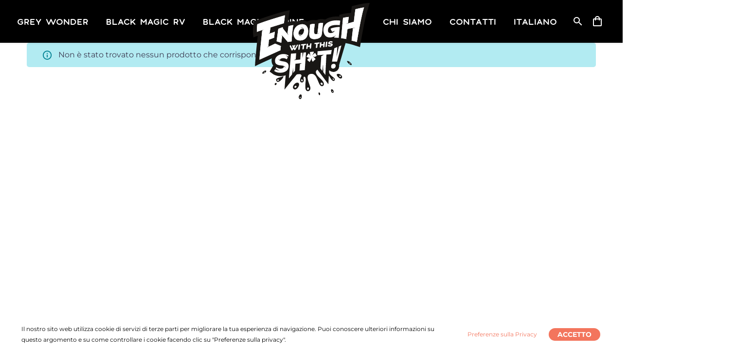

--- FILE ---
content_type: text/html; charset=utf-8
request_url: https://www.google.com/recaptcha/api2/anchor?ar=1&k=6LdMNtIaAAAAAFsu9wG9FCIL3HInEHV5OxQaNVAT&co=aHR0cHM6Ly9ld3RzLml0OjQ0Mw..&hl=en&v=PoyoqOPhxBO7pBk68S4YbpHZ&size=invisible&anchor-ms=20000&execute-ms=30000&cb=x8c4qvqgnmib
body_size: 48503
content:
<!DOCTYPE HTML><html dir="ltr" lang="en"><head><meta http-equiv="Content-Type" content="text/html; charset=UTF-8">
<meta http-equiv="X-UA-Compatible" content="IE=edge">
<title>reCAPTCHA</title>
<style type="text/css">
/* cyrillic-ext */
@font-face {
  font-family: 'Roboto';
  font-style: normal;
  font-weight: 400;
  font-stretch: 100%;
  src: url(//fonts.gstatic.com/s/roboto/v48/KFO7CnqEu92Fr1ME7kSn66aGLdTylUAMa3GUBHMdazTgWw.woff2) format('woff2');
  unicode-range: U+0460-052F, U+1C80-1C8A, U+20B4, U+2DE0-2DFF, U+A640-A69F, U+FE2E-FE2F;
}
/* cyrillic */
@font-face {
  font-family: 'Roboto';
  font-style: normal;
  font-weight: 400;
  font-stretch: 100%;
  src: url(//fonts.gstatic.com/s/roboto/v48/KFO7CnqEu92Fr1ME7kSn66aGLdTylUAMa3iUBHMdazTgWw.woff2) format('woff2');
  unicode-range: U+0301, U+0400-045F, U+0490-0491, U+04B0-04B1, U+2116;
}
/* greek-ext */
@font-face {
  font-family: 'Roboto';
  font-style: normal;
  font-weight: 400;
  font-stretch: 100%;
  src: url(//fonts.gstatic.com/s/roboto/v48/KFO7CnqEu92Fr1ME7kSn66aGLdTylUAMa3CUBHMdazTgWw.woff2) format('woff2');
  unicode-range: U+1F00-1FFF;
}
/* greek */
@font-face {
  font-family: 'Roboto';
  font-style: normal;
  font-weight: 400;
  font-stretch: 100%;
  src: url(//fonts.gstatic.com/s/roboto/v48/KFO7CnqEu92Fr1ME7kSn66aGLdTylUAMa3-UBHMdazTgWw.woff2) format('woff2');
  unicode-range: U+0370-0377, U+037A-037F, U+0384-038A, U+038C, U+038E-03A1, U+03A3-03FF;
}
/* math */
@font-face {
  font-family: 'Roboto';
  font-style: normal;
  font-weight: 400;
  font-stretch: 100%;
  src: url(//fonts.gstatic.com/s/roboto/v48/KFO7CnqEu92Fr1ME7kSn66aGLdTylUAMawCUBHMdazTgWw.woff2) format('woff2');
  unicode-range: U+0302-0303, U+0305, U+0307-0308, U+0310, U+0312, U+0315, U+031A, U+0326-0327, U+032C, U+032F-0330, U+0332-0333, U+0338, U+033A, U+0346, U+034D, U+0391-03A1, U+03A3-03A9, U+03B1-03C9, U+03D1, U+03D5-03D6, U+03F0-03F1, U+03F4-03F5, U+2016-2017, U+2034-2038, U+203C, U+2040, U+2043, U+2047, U+2050, U+2057, U+205F, U+2070-2071, U+2074-208E, U+2090-209C, U+20D0-20DC, U+20E1, U+20E5-20EF, U+2100-2112, U+2114-2115, U+2117-2121, U+2123-214F, U+2190, U+2192, U+2194-21AE, U+21B0-21E5, U+21F1-21F2, U+21F4-2211, U+2213-2214, U+2216-22FF, U+2308-230B, U+2310, U+2319, U+231C-2321, U+2336-237A, U+237C, U+2395, U+239B-23B7, U+23D0, U+23DC-23E1, U+2474-2475, U+25AF, U+25B3, U+25B7, U+25BD, U+25C1, U+25CA, U+25CC, U+25FB, U+266D-266F, U+27C0-27FF, U+2900-2AFF, U+2B0E-2B11, U+2B30-2B4C, U+2BFE, U+3030, U+FF5B, U+FF5D, U+1D400-1D7FF, U+1EE00-1EEFF;
}
/* symbols */
@font-face {
  font-family: 'Roboto';
  font-style: normal;
  font-weight: 400;
  font-stretch: 100%;
  src: url(//fonts.gstatic.com/s/roboto/v48/KFO7CnqEu92Fr1ME7kSn66aGLdTylUAMaxKUBHMdazTgWw.woff2) format('woff2');
  unicode-range: U+0001-000C, U+000E-001F, U+007F-009F, U+20DD-20E0, U+20E2-20E4, U+2150-218F, U+2190, U+2192, U+2194-2199, U+21AF, U+21E6-21F0, U+21F3, U+2218-2219, U+2299, U+22C4-22C6, U+2300-243F, U+2440-244A, U+2460-24FF, U+25A0-27BF, U+2800-28FF, U+2921-2922, U+2981, U+29BF, U+29EB, U+2B00-2BFF, U+4DC0-4DFF, U+FFF9-FFFB, U+10140-1018E, U+10190-1019C, U+101A0, U+101D0-101FD, U+102E0-102FB, U+10E60-10E7E, U+1D2C0-1D2D3, U+1D2E0-1D37F, U+1F000-1F0FF, U+1F100-1F1AD, U+1F1E6-1F1FF, U+1F30D-1F30F, U+1F315, U+1F31C, U+1F31E, U+1F320-1F32C, U+1F336, U+1F378, U+1F37D, U+1F382, U+1F393-1F39F, U+1F3A7-1F3A8, U+1F3AC-1F3AF, U+1F3C2, U+1F3C4-1F3C6, U+1F3CA-1F3CE, U+1F3D4-1F3E0, U+1F3ED, U+1F3F1-1F3F3, U+1F3F5-1F3F7, U+1F408, U+1F415, U+1F41F, U+1F426, U+1F43F, U+1F441-1F442, U+1F444, U+1F446-1F449, U+1F44C-1F44E, U+1F453, U+1F46A, U+1F47D, U+1F4A3, U+1F4B0, U+1F4B3, U+1F4B9, U+1F4BB, U+1F4BF, U+1F4C8-1F4CB, U+1F4D6, U+1F4DA, U+1F4DF, U+1F4E3-1F4E6, U+1F4EA-1F4ED, U+1F4F7, U+1F4F9-1F4FB, U+1F4FD-1F4FE, U+1F503, U+1F507-1F50B, U+1F50D, U+1F512-1F513, U+1F53E-1F54A, U+1F54F-1F5FA, U+1F610, U+1F650-1F67F, U+1F687, U+1F68D, U+1F691, U+1F694, U+1F698, U+1F6AD, U+1F6B2, U+1F6B9-1F6BA, U+1F6BC, U+1F6C6-1F6CF, U+1F6D3-1F6D7, U+1F6E0-1F6EA, U+1F6F0-1F6F3, U+1F6F7-1F6FC, U+1F700-1F7FF, U+1F800-1F80B, U+1F810-1F847, U+1F850-1F859, U+1F860-1F887, U+1F890-1F8AD, U+1F8B0-1F8BB, U+1F8C0-1F8C1, U+1F900-1F90B, U+1F93B, U+1F946, U+1F984, U+1F996, U+1F9E9, U+1FA00-1FA6F, U+1FA70-1FA7C, U+1FA80-1FA89, U+1FA8F-1FAC6, U+1FACE-1FADC, U+1FADF-1FAE9, U+1FAF0-1FAF8, U+1FB00-1FBFF;
}
/* vietnamese */
@font-face {
  font-family: 'Roboto';
  font-style: normal;
  font-weight: 400;
  font-stretch: 100%;
  src: url(//fonts.gstatic.com/s/roboto/v48/KFO7CnqEu92Fr1ME7kSn66aGLdTylUAMa3OUBHMdazTgWw.woff2) format('woff2');
  unicode-range: U+0102-0103, U+0110-0111, U+0128-0129, U+0168-0169, U+01A0-01A1, U+01AF-01B0, U+0300-0301, U+0303-0304, U+0308-0309, U+0323, U+0329, U+1EA0-1EF9, U+20AB;
}
/* latin-ext */
@font-face {
  font-family: 'Roboto';
  font-style: normal;
  font-weight: 400;
  font-stretch: 100%;
  src: url(//fonts.gstatic.com/s/roboto/v48/KFO7CnqEu92Fr1ME7kSn66aGLdTylUAMa3KUBHMdazTgWw.woff2) format('woff2');
  unicode-range: U+0100-02BA, U+02BD-02C5, U+02C7-02CC, U+02CE-02D7, U+02DD-02FF, U+0304, U+0308, U+0329, U+1D00-1DBF, U+1E00-1E9F, U+1EF2-1EFF, U+2020, U+20A0-20AB, U+20AD-20C0, U+2113, U+2C60-2C7F, U+A720-A7FF;
}
/* latin */
@font-face {
  font-family: 'Roboto';
  font-style: normal;
  font-weight: 400;
  font-stretch: 100%;
  src: url(//fonts.gstatic.com/s/roboto/v48/KFO7CnqEu92Fr1ME7kSn66aGLdTylUAMa3yUBHMdazQ.woff2) format('woff2');
  unicode-range: U+0000-00FF, U+0131, U+0152-0153, U+02BB-02BC, U+02C6, U+02DA, U+02DC, U+0304, U+0308, U+0329, U+2000-206F, U+20AC, U+2122, U+2191, U+2193, U+2212, U+2215, U+FEFF, U+FFFD;
}
/* cyrillic-ext */
@font-face {
  font-family: 'Roboto';
  font-style: normal;
  font-weight: 500;
  font-stretch: 100%;
  src: url(//fonts.gstatic.com/s/roboto/v48/KFO7CnqEu92Fr1ME7kSn66aGLdTylUAMa3GUBHMdazTgWw.woff2) format('woff2');
  unicode-range: U+0460-052F, U+1C80-1C8A, U+20B4, U+2DE0-2DFF, U+A640-A69F, U+FE2E-FE2F;
}
/* cyrillic */
@font-face {
  font-family: 'Roboto';
  font-style: normal;
  font-weight: 500;
  font-stretch: 100%;
  src: url(//fonts.gstatic.com/s/roboto/v48/KFO7CnqEu92Fr1ME7kSn66aGLdTylUAMa3iUBHMdazTgWw.woff2) format('woff2');
  unicode-range: U+0301, U+0400-045F, U+0490-0491, U+04B0-04B1, U+2116;
}
/* greek-ext */
@font-face {
  font-family: 'Roboto';
  font-style: normal;
  font-weight: 500;
  font-stretch: 100%;
  src: url(//fonts.gstatic.com/s/roboto/v48/KFO7CnqEu92Fr1ME7kSn66aGLdTylUAMa3CUBHMdazTgWw.woff2) format('woff2');
  unicode-range: U+1F00-1FFF;
}
/* greek */
@font-face {
  font-family: 'Roboto';
  font-style: normal;
  font-weight: 500;
  font-stretch: 100%;
  src: url(//fonts.gstatic.com/s/roboto/v48/KFO7CnqEu92Fr1ME7kSn66aGLdTylUAMa3-UBHMdazTgWw.woff2) format('woff2');
  unicode-range: U+0370-0377, U+037A-037F, U+0384-038A, U+038C, U+038E-03A1, U+03A3-03FF;
}
/* math */
@font-face {
  font-family: 'Roboto';
  font-style: normal;
  font-weight: 500;
  font-stretch: 100%;
  src: url(//fonts.gstatic.com/s/roboto/v48/KFO7CnqEu92Fr1ME7kSn66aGLdTylUAMawCUBHMdazTgWw.woff2) format('woff2');
  unicode-range: U+0302-0303, U+0305, U+0307-0308, U+0310, U+0312, U+0315, U+031A, U+0326-0327, U+032C, U+032F-0330, U+0332-0333, U+0338, U+033A, U+0346, U+034D, U+0391-03A1, U+03A3-03A9, U+03B1-03C9, U+03D1, U+03D5-03D6, U+03F0-03F1, U+03F4-03F5, U+2016-2017, U+2034-2038, U+203C, U+2040, U+2043, U+2047, U+2050, U+2057, U+205F, U+2070-2071, U+2074-208E, U+2090-209C, U+20D0-20DC, U+20E1, U+20E5-20EF, U+2100-2112, U+2114-2115, U+2117-2121, U+2123-214F, U+2190, U+2192, U+2194-21AE, U+21B0-21E5, U+21F1-21F2, U+21F4-2211, U+2213-2214, U+2216-22FF, U+2308-230B, U+2310, U+2319, U+231C-2321, U+2336-237A, U+237C, U+2395, U+239B-23B7, U+23D0, U+23DC-23E1, U+2474-2475, U+25AF, U+25B3, U+25B7, U+25BD, U+25C1, U+25CA, U+25CC, U+25FB, U+266D-266F, U+27C0-27FF, U+2900-2AFF, U+2B0E-2B11, U+2B30-2B4C, U+2BFE, U+3030, U+FF5B, U+FF5D, U+1D400-1D7FF, U+1EE00-1EEFF;
}
/* symbols */
@font-face {
  font-family: 'Roboto';
  font-style: normal;
  font-weight: 500;
  font-stretch: 100%;
  src: url(//fonts.gstatic.com/s/roboto/v48/KFO7CnqEu92Fr1ME7kSn66aGLdTylUAMaxKUBHMdazTgWw.woff2) format('woff2');
  unicode-range: U+0001-000C, U+000E-001F, U+007F-009F, U+20DD-20E0, U+20E2-20E4, U+2150-218F, U+2190, U+2192, U+2194-2199, U+21AF, U+21E6-21F0, U+21F3, U+2218-2219, U+2299, U+22C4-22C6, U+2300-243F, U+2440-244A, U+2460-24FF, U+25A0-27BF, U+2800-28FF, U+2921-2922, U+2981, U+29BF, U+29EB, U+2B00-2BFF, U+4DC0-4DFF, U+FFF9-FFFB, U+10140-1018E, U+10190-1019C, U+101A0, U+101D0-101FD, U+102E0-102FB, U+10E60-10E7E, U+1D2C0-1D2D3, U+1D2E0-1D37F, U+1F000-1F0FF, U+1F100-1F1AD, U+1F1E6-1F1FF, U+1F30D-1F30F, U+1F315, U+1F31C, U+1F31E, U+1F320-1F32C, U+1F336, U+1F378, U+1F37D, U+1F382, U+1F393-1F39F, U+1F3A7-1F3A8, U+1F3AC-1F3AF, U+1F3C2, U+1F3C4-1F3C6, U+1F3CA-1F3CE, U+1F3D4-1F3E0, U+1F3ED, U+1F3F1-1F3F3, U+1F3F5-1F3F7, U+1F408, U+1F415, U+1F41F, U+1F426, U+1F43F, U+1F441-1F442, U+1F444, U+1F446-1F449, U+1F44C-1F44E, U+1F453, U+1F46A, U+1F47D, U+1F4A3, U+1F4B0, U+1F4B3, U+1F4B9, U+1F4BB, U+1F4BF, U+1F4C8-1F4CB, U+1F4D6, U+1F4DA, U+1F4DF, U+1F4E3-1F4E6, U+1F4EA-1F4ED, U+1F4F7, U+1F4F9-1F4FB, U+1F4FD-1F4FE, U+1F503, U+1F507-1F50B, U+1F50D, U+1F512-1F513, U+1F53E-1F54A, U+1F54F-1F5FA, U+1F610, U+1F650-1F67F, U+1F687, U+1F68D, U+1F691, U+1F694, U+1F698, U+1F6AD, U+1F6B2, U+1F6B9-1F6BA, U+1F6BC, U+1F6C6-1F6CF, U+1F6D3-1F6D7, U+1F6E0-1F6EA, U+1F6F0-1F6F3, U+1F6F7-1F6FC, U+1F700-1F7FF, U+1F800-1F80B, U+1F810-1F847, U+1F850-1F859, U+1F860-1F887, U+1F890-1F8AD, U+1F8B0-1F8BB, U+1F8C0-1F8C1, U+1F900-1F90B, U+1F93B, U+1F946, U+1F984, U+1F996, U+1F9E9, U+1FA00-1FA6F, U+1FA70-1FA7C, U+1FA80-1FA89, U+1FA8F-1FAC6, U+1FACE-1FADC, U+1FADF-1FAE9, U+1FAF0-1FAF8, U+1FB00-1FBFF;
}
/* vietnamese */
@font-face {
  font-family: 'Roboto';
  font-style: normal;
  font-weight: 500;
  font-stretch: 100%;
  src: url(//fonts.gstatic.com/s/roboto/v48/KFO7CnqEu92Fr1ME7kSn66aGLdTylUAMa3OUBHMdazTgWw.woff2) format('woff2');
  unicode-range: U+0102-0103, U+0110-0111, U+0128-0129, U+0168-0169, U+01A0-01A1, U+01AF-01B0, U+0300-0301, U+0303-0304, U+0308-0309, U+0323, U+0329, U+1EA0-1EF9, U+20AB;
}
/* latin-ext */
@font-face {
  font-family: 'Roboto';
  font-style: normal;
  font-weight: 500;
  font-stretch: 100%;
  src: url(//fonts.gstatic.com/s/roboto/v48/KFO7CnqEu92Fr1ME7kSn66aGLdTylUAMa3KUBHMdazTgWw.woff2) format('woff2');
  unicode-range: U+0100-02BA, U+02BD-02C5, U+02C7-02CC, U+02CE-02D7, U+02DD-02FF, U+0304, U+0308, U+0329, U+1D00-1DBF, U+1E00-1E9F, U+1EF2-1EFF, U+2020, U+20A0-20AB, U+20AD-20C0, U+2113, U+2C60-2C7F, U+A720-A7FF;
}
/* latin */
@font-face {
  font-family: 'Roboto';
  font-style: normal;
  font-weight: 500;
  font-stretch: 100%;
  src: url(//fonts.gstatic.com/s/roboto/v48/KFO7CnqEu92Fr1ME7kSn66aGLdTylUAMa3yUBHMdazQ.woff2) format('woff2');
  unicode-range: U+0000-00FF, U+0131, U+0152-0153, U+02BB-02BC, U+02C6, U+02DA, U+02DC, U+0304, U+0308, U+0329, U+2000-206F, U+20AC, U+2122, U+2191, U+2193, U+2212, U+2215, U+FEFF, U+FFFD;
}
/* cyrillic-ext */
@font-face {
  font-family: 'Roboto';
  font-style: normal;
  font-weight: 900;
  font-stretch: 100%;
  src: url(//fonts.gstatic.com/s/roboto/v48/KFO7CnqEu92Fr1ME7kSn66aGLdTylUAMa3GUBHMdazTgWw.woff2) format('woff2');
  unicode-range: U+0460-052F, U+1C80-1C8A, U+20B4, U+2DE0-2DFF, U+A640-A69F, U+FE2E-FE2F;
}
/* cyrillic */
@font-face {
  font-family: 'Roboto';
  font-style: normal;
  font-weight: 900;
  font-stretch: 100%;
  src: url(//fonts.gstatic.com/s/roboto/v48/KFO7CnqEu92Fr1ME7kSn66aGLdTylUAMa3iUBHMdazTgWw.woff2) format('woff2');
  unicode-range: U+0301, U+0400-045F, U+0490-0491, U+04B0-04B1, U+2116;
}
/* greek-ext */
@font-face {
  font-family: 'Roboto';
  font-style: normal;
  font-weight: 900;
  font-stretch: 100%;
  src: url(//fonts.gstatic.com/s/roboto/v48/KFO7CnqEu92Fr1ME7kSn66aGLdTylUAMa3CUBHMdazTgWw.woff2) format('woff2');
  unicode-range: U+1F00-1FFF;
}
/* greek */
@font-face {
  font-family: 'Roboto';
  font-style: normal;
  font-weight: 900;
  font-stretch: 100%;
  src: url(//fonts.gstatic.com/s/roboto/v48/KFO7CnqEu92Fr1ME7kSn66aGLdTylUAMa3-UBHMdazTgWw.woff2) format('woff2');
  unicode-range: U+0370-0377, U+037A-037F, U+0384-038A, U+038C, U+038E-03A1, U+03A3-03FF;
}
/* math */
@font-face {
  font-family: 'Roboto';
  font-style: normal;
  font-weight: 900;
  font-stretch: 100%;
  src: url(//fonts.gstatic.com/s/roboto/v48/KFO7CnqEu92Fr1ME7kSn66aGLdTylUAMawCUBHMdazTgWw.woff2) format('woff2');
  unicode-range: U+0302-0303, U+0305, U+0307-0308, U+0310, U+0312, U+0315, U+031A, U+0326-0327, U+032C, U+032F-0330, U+0332-0333, U+0338, U+033A, U+0346, U+034D, U+0391-03A1, U+03A3-03A9, U+03B1-03C9, U+03D1, U+03D5-03D6, U+03F0-03F1, U+03F4-03F5, U+2016-2017, U+2034-2038, U+203C, U+2040, U+2043, U+2047, U+2050, U+2057, U+205F, U+2070-2071, U+2074-208E, U+2090-209C, U+20D0-20DC, U+20E1, U+20E5-20EF, U+2100-2112, U+2114-2115, U+2117-2121, U+2123-214F, U+2190, U+2192, U+2194-21AE, U+21B0-21E5, U+21F1-21F2, U+21F4-2211, U+2213-2214, U+2216-22FF, U+2308-230B, U+2310, U+2319, U+231C-2321, U+2336-237A, U+237C, U+2395, U+239B-23B7, U+23D0, U+23DC-23E1, U+2474-2475, U+25AF, U+25B3, U+25B7, U+25BD, U+25C1, U+25CA, U+25CC, U+25FB, U+266D-266F, U+27C0-27FF, U+2900-2AFF, U+2B0E-2B11, U+2B30-2B4C, U+2BFE, U+3030, U+FF5B, U+FF5D, U+1D400-1D7FF, U+1EE00-1EEFF;
}
/* symbols */
@font-face {
  font-family: 'Roboto';
  font-style: normal;
  font-weight: 900;
  font-stretch: 100%;
  src: url(//fonts.gstatic.com/s/roboto/v48/KFO7CnqEu92Fr1ME7kSn66aGLdTylUAMaxKUBHMdazTgWw.woff2) format('woff2');
  unicode-range: U+0001-000C, U+000E-001F, U+007F-009F, U+20DD-20E0, U+20E2-20E4, U+2150-218F, U+2190, U+2192, U+2194-2199, U+21AF, U+21E6-21F0, U+21F3, U+2218-2219, U+2299, U+22C4-22C6, U+2300-243F, U+2440-244A, U+2460-24FF, U+25A0-27BF, U+2800-28FF, U+2921-2922, U+2981, U+29BF, U+29EB, U+2B00-2BFF, U+4DC0-4DFF, U+FFF9-FFFB, U+10140-1018E, U+10190-1019C, U+101A0, U+101D0-101FD, U+102E0-102FB, U+10E60-10E7E, U+1D2C0-1D2D3, U+1D2E0-1D37F, U+1F000-1F0FF, U+1F100-1F1AD, U+1F1E6-1F1FF, U+1F30D-1F30F, U+1F315, U+1F31C, U+1F31E, U+1F320-1F32C, U+1F336, U+1F378, U+1F37D, U+1F382, U+1F393-1F39F, U+1F3A7-1F3A8, U+1F3AC-1F3AF, U+1F3C2, U+1F3C4-1F3C6, U+1F3CA-1F3CE, U+1F3D4-1F3E0, U+1F3ED, U+1F3F1-1F3F3, U+1F3F5-1F3F7, U+1F408, U+1F415, U+1F41F, U+1F426, U+1F43F, U+1F441-1F442, U+1F444, U+1F446-1F449, U+1F44C-1F44E, U+1F453, U+1F46A, U+1F47D, U+1F4A3, U+1F4B0, U+1F4B3, U+1F4B9, U+1F4BB, U+1F4BF, U+1F4C8-1F4CB, U+1F4D6, U+1F4DA, U+1F4DF, U+1F4E3-1F4E6, U+1F4EA-1F4ED, U+1F4F7, U+1F4F9-1F4FB, U+1F4FD-1F4FE, U+1F503, U+1F507-1F50B, U+1F50D, U+1F512-1F513, U+1F53E-1F54A, U+1F54F-1F5FA, U+1F610, U+1F650-1F67F, U+1F687, U+1F68D, U+1F691, U+1F694, U+1F698, U+1F6AD, U+1F6B2, U+1F6B9-1F6BA, U+1F6BC, U+1F6C6-1F6CF, U+1F6D3-1F6D7, U+1F6E0-1F6EA, U+1F6F0-1F6F3, U+1F6F7-1F6FC, U+1F700-1F7FF, U+1F800-1F80B, U+1F810-1F847, U+1F850-1F859, U+1F860-1F887, U+1F890-1F8AD, U+1F8B0-1F8BB, U+1F8C0-1F8C1, U+1F900-1F90B, U+1F93B, U+1F946, U+1F984, U+1F996, U+1F9E9, U+1FA00-1FA6F, U+1FA70-1FA7C, U+1FA80-1FA89, U+1FA8F-1FAC6, U+1FACE-1FADC, U+1FADF-1FAE9, U+1FAF0-1FAF8, U+1FB00-1FBFF;
}
/* vietnamese */
@font-face {
  font-family: 'Roboto';
  font-style: normal;
  font-weight: 900;
  font-stretch: 100%;
  src: url(//fonts.gstatic.com/s/roboto/v48/KFO7CnqEu92Fr1ME7kSn66aGLdTylUAMa3OUBHMdazTgWw.woff2) format('woff2');
  unicode-range: U+0102-0103, U+0110-0111, U+0128-0129, U+0168-0169, U+01A0-01A1, U+01AF-01B0, U+0300-0301, U+0303-0304, U+0308-0309, U+0323, U+0329, U+1EA0-1EF9, U+20AB;
}
/* latin-ext */
@font-face {
  font-family: 'Roboto';
  font-style: normal;
  font-weight: 900;
  font-stretch: 100%;
  src: url(//fonts.gstatic.com/s/roboto/v48/KFO7CnqEu92Fr1ME7kSn66aGLdTylUAMa3KUBHMdazTgWw.woff2) format('woff2');
  unicode-range: U+0100-02BA, U+02BD-02C5, U+02C7-02CC, U+02CE-02D7, U+02DD-02FF, U+0304, U+0308, U+0329, U+1D00-1DBF, U+1E00-1E9F, U+1EF2-1EFF, U+2020, U+20A0-20AB, U+20AD-20C0, U+2113, U+2C60-2C7F, U+A720-A7FF;
}
/* latin */
@font-face {
  font-family: 'Roboto';
  font-style: normal;
  font-weight: 900;
  font-stretch: 100%;
  src: url(//fonts.gstatic.com/s/roboto/v48/KFO7CnqEu92Fr1ME7kSn66aGLdTylUAMa3yUBHMdazQ.woff2) format('woff2');
  unicode-range: U+0000-00FF, U+0131, U+0152-0153, U+02BB-02BC, U+02C6, U+02DA, U+02DC, U+0304, U+0308, U+0329, U+2000-206F, U+20AC, U+2122, U+2191, U+2193, U+2212, U+2215, U+FEFF, U+FFFD;
}

</style>
<link rel="stylesheet" type="text/css" href="https://www.gstatic.com/recaptcha/releases/PoyoqOPhxBO7pBk68S4YbpHZ/styles__ltr.css">
<script nonce="UlTZUIf-bWdmXnDFnE0hZg" type="text/javascript">window['__recaptcha_api'] = 'https://www.google.com/recaptcha/api2/';</script>
<script type="text/javascript" src="https://www.gstatic.com/recaptcha/releases/PoyoqOPhxBO7pBk68S4YbpHZ/recaptcha__en.js" nonce="UlTZUIf-bWdmXnDFnE0hZg">
      
    </script></head>
<body><div id="rc-anchor-alert" class="rc-anchor-alert"></div>
<input type="hidden" id="recaptcha-token" value="[base64]">
<script type="text/javascript" nonce="UlTZUIf-bWdmXnDFnE0hZg">
      recaptcha.anchor.Main.init("[\x22ainput\x22,[\x22bgdata\x22,\x22\x22,\[base64]/[base64]/[base64]/[base64]/cjw8ejpyPj4+eil9Y2F0Y2gobCl7dGhyb3cgbDt9fSxIPWZ1bmN0aW9uKHcsdCx6KXtpZih3PT0xOTR8fHc9PTIwOCl0LnZbd10/dC52W3ddLmNvbmNhdCh6KTp0LnZbd109b2Yoeix0KTtlbHNle2lmKHQuYkImJnchPTMxNylyZXR1cm47dz09NjZ8fHc9PTEyMnx8dz09NDcwfHx3PT00NHx8dz09NDE2fHx3PT0zOTd8fHc9PTQyMXx8dz09Njh8fHc9PTcwfHx3PT0xODQ/[base64]/[base64]/[base64]/bmV3IGRbVl0oSlswXSk6cD09Mj9uZXcgZFtWXShKWzBdLEpbMV0pOnA9PTM/bmV3IGRbVl0oSlswXSxKWzFdLEpbMl0pOnA9PTQ/[base64]/[base64]/[base64]/[base64]\x22,\[base64]\x22,\x22cMKJw40gw5V3IAESEWZLw6XCncO1SG9DB8O6w5rCssOywq5UwofDolBNL8Kow5JZFQTCvMK7w5HDm3vDtRfDncKIw7ZrQRNHw5sGw6PDrsKow4lVwq/DpT41wp3CgMOOKnpNwo1nw6QDw6QmwpgvNMOhw6tORWAZIVbCv3ggAVcWwqrCkk9bIl7DjybDpcK7DMOUT0jCi1phKsKnwonClS8ew7jCrjHCvsOSQ8KjPHIJR8KGwr8/w6IVWcO2Q8OmGBLDr8KXc2g3wpDCqEhMPMO7w5zCm8Odw4HDrsK0w7pxw6QMwrB2w6d0w4LCuVpwwqJQMhjCv8O8ZMOowplNw6/DqDZcw5Ffw6nDkUrDrTTCvcKTwotULMOlJsKfLwjCtMKaWcKaw6Flw7rCtQ9iwpAtNmnDtwJkw4wvLgZNYX/CrcK/wpHDjcODcBFzwoLCpnwVVMO9LSlEw494wpvCj07CglLDsUzCscOdwosEw7prwqHCgMOHbcOIdALCrcK4wqYjw5JWw7dYw59Rw4QWwrRaw5QSFUJXw6scG2UwZy/[base64]/[base64]/DhMOgKStDw6nCqG9SwpMsVsK2DcOUWhhFwpFdcsK/JnQTwogewp3DjcKICsO4cw/[base64]/JMOlR8O6w5Jww7TDtcK1w5fCunUtIsOzw61fwrHCucKLwocOwpcaA39eYsOJw6k5w7sMfD3DskPDt8OOazXCj8OHwobChQjDsn9/[base64]/[base64]/CqUzDjcKWw5jCgMOLwpIlQyXDtxthwqUGI8KGwobCuXVdIGfCm8KbOsOgNBM8w47CqWHCrHZdwqx8wqLDhsOfVWYqPhRIf8ORRcKneMKZwp3ChMOBw4lFwrEZWFXCgMOAeDIzwpTDk8KlQgIqQ8KTLnzCj2Egwo0oCsOZw44pwrdBK1pEKSAQw4ElD8K/w5rDhy81fhDCo8KIZWzCg8OAw5ZkOhJCPF7DoX3CgMKvw6/DscKMEsOVw4ogw7bCtcK+B8OrXMOHL2dWw5V+IsOjwrBHw7jCpH7CksK+E8KQwo7CtmDDl0LCrsKtc1JzwpAkLyrCjFjDsQ7Ch8KdKhJBwrbDjmfCscORw5HDi8K3BgE3WcOswrjCpSTDlsKlIUNYw5Y/wq/DsHXDiyxEIcOmw6HChcOBMGnDjsK0ehvDk8OvXCDCi8OnSXvCjk0MHsKLFcO9w47ChMKqworClHzDvcK/wq96d8OYwq1bwpfCml/CsQfDvsK9MCDChSnCu8OYFUrDg8Oew7nCiFRsGMOaRkvDlsKGT8O7asKSw7o6wqdcwozCvcKcw5nCq8K6wooGwpTCv8OKwp3DgkHDgXNeKTVKRBRWw6ZLD8Odwo1EwpDDl0oHJWbCrXsuw4M1wrxLw4rDtxrCqXAGw6zCn3kSwpnDh3TDnWQawotiw6Nfw50PSC/Cv8KrIsK7wqjCr8Oqw59TwqMXNU8OAmszYFDChScyR8OOw47CrQUCISTDtXEmAsKXwrHDssK/TsKXw7g4w6l/[base64]/DsK/w5Nsw44Rw40IXRAKw6TCs8KOw5HDr0kyw7Agwplnw413wo/Cvm7CgwnDtMKlTQzCmsKUfX3CkMKzP3fDssOtb2RsWnFkw6jCpRIEwowRw6hxwoYYw75SZHPCi34qCMODw6DCpcKSS8KfaTjDgnEyw6cgwrrCtsOYS0ZBw7DDncKoM0LDm8KKw6TClkbDjcKXwrkjL8KYw6lGZj7DksK7wp/DmT/CrHfDm8ORGVPCu8OyZVnDicK7w7AbwpHCtipWwqfCll7DpyjDoMORw73Dj0kiw6XDhsOAwqjDgWvCosKAw4vDucO9esK5FgtMOsOGY0ddLVwYwpoiw4XDtx7Cv3/DmcOTJjnDpxfCoMO1CcKgwrHClcO2w60uw7LDp0nCslsyRkQGw6bCkjvDhcOMw5fClsKuV8O2w7U2FgBAwrUZGmN4PTwTNcOuJDXDlcK6ayYuwqU/w77CmsKbc8KsTDnDlCxfw6dUDkrCuiMuUMKMw7TDvnHCuwRIZMOSLzsuwr/CkHkSw7xpf8OtwrfDnMOIJMOcwp/DhFLDoDNFw7dRwrrDssOZwotjEsKMw57DtMKzw68bAMKNfsKoLkPCnCXCtMOCw5Q0TMKQEcKLw6o1DcKuw5fCl1kQwrzDjRvDrVgrCDIIwrIBYcOhwqLDqm7CisK+wrLDolMbGcOcRMKNEXHDoD/CqR00WgjDkU1gEcORFRTDt8OCwpJJHXnClGjDpwnCmMO+OMKlP8KHw6TDmcOCwroBDFxlwp3CnMOpC8KqAjYkw4wdw4nDiyQCw7jDncK/wrzCuMO8w40vDxpDTcOIVcKYw4vCvMKsITLCncKWw4RRKMKiw5EFwqsiw5vCoMKKHMKQPT5aesO2NALCgcKxcWdrw7BKwqAxJMOfSsK4ZRJCwqcQw7jCtsKoZjTDnMKQworDpCAACcOXa3A2FMOtPjrCp8OVfsKLRMKzLlfChXTCk8K/Z1sTeA0zwo4+agtHw7PCgivCmxPDlC/CtlhyUMOoB2wBwoZLwqfDm8Kcw7DDm8KZcTR1w5rDniQLw5cifWEEWQLCgjjCuk3CscOzwq8BwoXDkcOZwq0dLUgBCcOtwrXCqnXCqmLCosKHMsOZwozDlnzCgcKAD8Kxw64sPycibMOlw6tkGw3DkcOAXcKewobDkGUsQA7CiCY3woBFw6nDsSrCoDk/[base64]/[base64]/DqS0pY8KQw6M+wq55w5N/w7hMwofCkC1/[base64]/ChMOIwowEwo0xP8K7CMKQd23CjVfCiiIDw75fZmzDv8K8w7nCpMOFw4jCqsOZw6Urwoxqwq7Ck8K0wrjCu8Oow4Ixw5fCkEjCmkYlworDrMKXw73CmsO6wpnDtsOuAXXCrcOqSkUFdcO3L8KSXinCoMKbwqocw7fChMO7wp/DuDxzbMKtMcKRwrzDtMKjGUbCmEADw5zDscK+w7fDo8K2wpR+w7gWwprDtsO0w4bDt8KUGsKTSBTDgcK5LMORWlXDoMOjCUbCk8KYXlDCscKDWMOKUsO1wqkCw7c0wr1KwrfDrzzCncOLT8Ouw5LDuxHCnRcbDC/Cv0FNfE3Cv2XDjXLDvm7DmsKRw64yw6jCssOEw5sOw6I+AXxiwqtzSMKmQcOAAsKowq0sw6o/w77CukHCtcKME8KTw4rCvMKGw6ddenHDtRHCvcO0w7zDkTcfdgtwwqNUV8K3w5RpSMO+wo1GwpxYScKZEzJFw5HDnsKBNsOVw4JiSzDDmAjCpSTCmEhefgnCti3Dt8OWNwUAw60/w4jCnRpbGiABbsKoJQvCpsOrbcO4woc1f8OAw5Rww6zDs8OLw6Vfw7c+w4kVVcKFw64uAlfDjAV+w5M7w5fCosO2J0U9T8KWCQ/Dji/CthtrVjMjwoIiwqHDngXDrDfCjVp9wrnCrW3DhnVHwpQUwr7CiynDi8Olw584EW0+MMKfw4jDvsOJw6/Dg8OTwp/CuUIcdMOgw4Rxw47Dr8KHdUV6woHDmnE/ecKYw6XCvcOKCsKgwqkvBcO9FMOtSHFdw4YoJ8Oyw77DrQbDucOVfCBQXQI8wqzDgBh/w7HDtyQIAMKKw7ZwFcOTwoDDjkbDk8OQwqXDrXdCKSnCtMK3NULClDZXOmXDs8O5wpfDocOgwq3CuzvCj8K8MDnCnsOLwo8Iw4XDom5Pw6daBMK5WMKXwrDDhsKMdERDw5/DgAYOUhRkb8Kyw4dDS8O1wqXCmFjDryNxUcOgBATCo8OVwo/Dq8O1woXCvVoKd1oyRRx3AcKawqhZX3bDgcKfAcK3ejTCl03CnjTClMOnw5HChSvCscK3woTCssO6CMO3YMOZFFPDtHsTMMOlw73Ck8O3w4LDpMKVwqEuwrpbw47ClsKnXsKlw4zChEbCh8ObYV/DmcKnwrcdB13Cu8KCFcKoJMOGw7/[base64]/Dk1lPwrbDtyc0wpHDuRI4w7d5PcKhw7YKwoNtBsODNTvCvXRmJMKCwqbCvsKTw5TClMOpwrZ7RD3Dn8Ohw7PCkGhSYsOLwrVFd8OLwoVTFcKEwoHDgRpEwp5kw47CuHxiS8Omw67Dq8OwdcOKwqzDusKqLcOswpzCqTxjdGAHAXPCjcKsw4pIM8OnFgZzw7PDrU7CoQ/Dn3ExaMKTw58DA8K0wodrwrDDm8OzFD/Dp8KiXTjCoWfClMKcAsOQw5/DlngXwonCkcO7w7LDncKwwpzCl2A9B8OcHVh5w5rCtsKkwoDDg8ONwoDDq8Kjwr9ww7RoQ8Ovw7HCgC1WQUwbwpJjX8OIw4PCh8KNw7Ngwp/CiMOObMOVwq3CrMOcQmPDhMKCwrwnw5Epw5FZenNKwp9cOVcKGcK9O0nCqgcEAy9Ww5DChcOOLsK4dMOTwr4Ow4Q6wrHCocKywp/DqsKVEx/DonbDtCtOW0zCuMOmwq4+ez1yw7HCmFkbwovCr8KhCMOywqYXwoFYwqdLwrN5w4fDgBHCimnDjQzCuzfDqB5WMcOZOcOTcV/DpizDqAcuA8K6wrfCgMKOw7MOTsO/PMOnwoPCmsKMc0XDqsOPwpUfwrN8woPCgcOBShHCusK6WMKrw5fCksKYw7kSwrAAWnbDuMKQJmbCvDDCh3AZVHdJe8Oww4vCq3JHKlPDhMKmD8O3YMOOGGUjS107Kw/CkUrDlsK1w47Cm8Knwrh+w7XDtTDCiy/CnxfCisOMw6fDi8Khwrl0wph9FTtNM1xvwofCnlnDui/Cgy/DpMKMMn15X1Q0wpoBwqtSf8KCw5xbPnrCjcOgw4bCrMKDTcOAZMKAw6PCt8K9wprCiR/Di8OLwpTDvsK2A2QUw4rCr8OVwo/Cgyt6w5nChsKCw4DCoggiw4UkAsKHUCLCosKXw4MAc8O9P3rDqWlnYEJmQ8KZw7lfIFLDszXChTYyY0hKb2nCm8OmwprDolTDjA0EUy1Hw74KCHodwq3CvcK/[base64]/Cm8O6wqTCjV3DnsOLwowzIcO8fX1bD3J4w4DDhFjCrsOBWMOiwq8zw79twrRdRkXDm15nHTVVIE3CjC3DkcOewrotwrXChsOTccKtw5Iyw7LDqFfDkBjDlShtYl1mBcOeJGJnwqLCkFJxEcO3w61gY2PDs35/w7Erw7BlBzfDrnsCw53DlcOJwphkOcK1w60yNgXDtyJ7GX4Gw73CicO8EyYSw6TDuMKqwrnCpsO5C8K4w5jDkcOMw5VYw63Ch8Oow7E3wo7Cl8K1w7zDmSxcw67CtQ/CnsKPNE7CgQzDmTfCkTFdKcKoPVLDuRtOw4ROw6NQwo7DjkYLwoF4wonDuMKNw5trwrrDrMK7PhVpD8KEXMOpOcKIwpPCvn7CmSDDgjgXwrzDsUfDmF1OV8OQw7PDoMKtw6jDncKIw4PDsMKcN8KHw6/Dtw/DjjTDtsKLRMKxDMKdLVNAw5DDsUTDmMO/PcO6Y8K/OHErRsKNW8OtfVTDtgVaZcKbw7TDs8OCw7TCumpcwr4rw7YSw5ZcwrnCuD/DkCpTw47Dih/CpMOGfAgQw7pcw6cfwrAMGcK2wr05A8OowqbCgMKwecKBfTN4w6nClMKfOhN8GHnCl8K1w4rCmzXDihLDr8KBPjHDosO7w7bCty8/dsOMwo4aTHVOX8OlwprDuAnDrHA0wqtbfsKEYTZVw7rDv8ORUiUPQxfDjcKxEmTCqxHChsKGYMKLcE0Cwqp/cMK5wq3CkxFuOsOIOcKJGlTCosObwrpVw4rDp1/DicKswpA1TCAXw6HDoMKXwp1Pw5Y0IcOtQGZnwozCnsOLHh/DuCrCghNZTsKRw7lbF8K8b3xww7bDow53QcOrV8ObwonCh8OIEsKrwqfDhE7CqsKYCHAlUjwTb0TDsxXDksKCEsK1BcOkT37Dgk8obzoKGcOEw6wtw4vDuwQtKUx7O8KFwqdfb3tAQndqwopdwoAjcUpVN8KAw71/[base64]/[base64]/Dl392wqbCjMOZLS/[base64]/AAPCq8KlJWRbw79WXml+w5EPaBtTA8K8w6fCnS8yR8OoaMO7bsK4w4kHw67Dohclw47DpsOkRMKXGsK6fsK/wpwXYBPCnGbCi8KFccO9AC/DnWIRMR9TwpQLw5HDvsKlw49mQ8KUwpRgw4HCvQhyw5TDvG7DoMKOOylAw7xgIkFRw5DCtGbDksKiAsKRVSUiQsOfw7nCvyPCmcOAeMKwwq/CnHDDs08GFsO9f17CjcOww5oywo7CuzLDu1l6wqRgSg7DgsKRLsOYw4bDiAFERDdafcKlPMKWIRbDt8OjLMKKw5Zrb8KGwrZzeMKPw5EPWRTDgcO4w7HDsMOSw4QcDh0RwpbCm1YkdiHCnCcGwoVFwrXDqmtcwoMoGSp8w7JgwozDnMK/[base64]/DkMO9d38fwprCpClGwoPDmMKFw7NNw4plGsOzwrsxFMOFw6RBwonDgMOAaMKMw4vDksOiWsKfSsKHSMO1EQfCug/[base64]/[base64]/Dh8KfIERbw6LCksOow6sCQjsKQFfCpxdLw5vCvsKqc3LDkXtrUz7Du0/Dp8K9M19qbFXCi1tYwqgswr7CqMO7worDpyPDq8K3NMOZw4fDiD9+wrzCuFbDoF86SkjDvgZ3wqohBsKzw40Fw5BgwpgBw5kQw5xjPMKGw6w7w7rDuQc9MWzCu8K7RcK8CcOdw5ddFcOUYjPCg3Y1wr3DlBXCrmM8wrpsw5ULHkQ/[base64]/CiW5uMMO9cMO4B8OGDsK1OHvCsyjDunzDs07DhBrDpcOtw75twr9VwojChcKlw7jCimk5w6seGMKywr/DlMKvwqzChhMhYMKPVsKrwr0NIh3DmcOnwokODcK2ecOBD2bDp8KNw5dgK25KYDDChX3Dm8KrPhTDi2FuwojCqGHDjTfDr8KWFgjDiDvCqsOsZWAwwoclw7QzaMKSYnMQw4PCtGDCgsKqEk7DmnrCpDZSwqfDo2LCscORwr3CsyZtQsKAfcKKw5s0b8K6wqdBYMKVwr/DpzM7Y3o2BU/DqE5iwooQVHERdyopw503w6rDshF0AsOtSQfDqQHCnFzDj8KmacK5w6h9XSIiwpQzWV8VScO/WU8AwpLDtgROw691d8ORbDV1HsKVw5vClsOAwo3DmMOcacOWw4wBQ8Kfw7TDk8OpwrzDp2s3ShTDgk8Owp/Cs1/CtBILwrhzKMOlwpfCjcOlw6PDlsOBK0HDgCMkw6PDvcO8DsOsw7cRw7/Dm2jDqxrDrmTCpmRDUsOySCDDiTd3w7HDgHkewr9Sw4Z0E3TDh8OQKsK9VcOQTsOpccKpUcOcRSVRJsKHZsOYTllWw5fChBLCkXzChjjDlBPDg0tew5QSZMOcYnclwp/[base64]/Ds8O4FMKVwoBOwqDCl8O7w5HDqgE0PFbDsmwUwoLCl8K9Y8KTwpTDskbCgcOew6nDvsKdERnCrcOEMxomw4cLW2TDosOzwr7Ds8ORZwB3w6Y6wo7DplRQw4YSQnzClz5JwpzDhRXDujPDs8KkYibDtsO4w73DjcOCw6cwXgYxw4M9ScOuQcOSK2rCmsKbw7TCo8K/I8KXwrAnE8KZwrPCqcKPw6oyGMKER8OEdzDCjcOywpI+wqFmwoPDsn/ClcONw6zCuDjDgsKswpvDmMKcPcOgV09Mw7bDnyEmfsK9wrzDiMKFw5rCt8KGUcKNw4DDqcKyIcOJwp3Dg8KAwo3Dhl4XC0kIw5nCkhzCkXYMwrEEEnJow7QcM8OSw682wqXDlcOBI8KuRyVAPlLDuMOJNzIGdsKuwoxtPMO+w7/[base64]/CtsKuw5dmW2JrIcOWwprChU3CjsK0HhjComIOwqXDo8OcwqJEw6bCsMOdwq3CkAnDhlFhDWrCjhkTPsKJSMOWw6YYTMKsEsOtBB1/w73CtMObVhHCj8KLwoMhTS3Do8OFw6hCwqZpBMOuBcKaMA3CinBjL8Kvw4nDkzRsc8K2PsKhw4JoSsOHwrAZPWMPwrYADWbCqsO6w6dBflXDmlpmHznCox0+CsOgwq3Cvik7w4fDusORw5QVV8K/w6LDscKyDsOzw6DDm2HDkBN/KsKcwqx/w6p2HMKUwrwnSsKvw7vCmVdUOTjDrD5LR2tvw7/CoH/Cn8Kgw4DDplRuPsKBQQfCj1XDjwfDjgLCvSrDiMKgw4XDkQJkwq9LIMODwpLCnW/[base64]/[base64]/DsynCu8KBUD8CVjkQwpAPKiA7w5sAwrlHAsKgEsObwqQHEFXCgDXDslHCi8O0w6JOPjdlwovDt8K5GsOlO8K5w53CgcK8ZAgLG3PCrifCk8KFUMKdW8KvKRfCt8KfTcOdbsKrMcOmw4vDrS3DgE4tZcKfwrHCpjfCtSlUwqHCv8OCw7DCl8OnIAXCocOOwoARw5/CtsOXw7fDuFzDlsKGwrPDugTCisK1w7nCoV/DhMKrSRXCgcK8wrTDgELDtArDszgNw6hGEMOTLMOuworCmxXCr8OQw6oSbcKawrLCq8KwUHw5wqbDpXLCqsKGwqlowr81FMK3D8KoJsO/eSM2wqpjAMK1w7LClH7DgkV1wr/Ck8O4asOMw413dcK9Q2ERwptLwoBlX8KBBsKpSMOORkhew4zCo8OhEk4JfnFOGGx2M2bDh0dcUcO4eMKsw7rDkcKCPENmVMOQRDoOXsOIw7zCsyMXwpdLTE/CpRdxdyDDjsOaw5jCv8KADRfDnVFdITjCpXjDmsK2GV7CnhY8wqPCnMKhw4/[base64]/Cn2Uhw4UFwrbDhUoWwqlXwrsHHE3DkFRREEFOw7TDm8OaMsKDHk/DksO/wrhkw6LDtMOWMMK7wpA8w6QxH28OwoRzJ1bDpxvCmSbDlFjDszzDu2hVw6PCgBHDqsOZw57ClijCtMO1Sit9wrFbw54/wo7DqsOqUzBhwpoowp56dMKQH8OZWsO1Q0BJTcK7HW3DkMKHZ8KwLwdhw4nCn8OBw5nDgMO/FG0kwoUhckHCs2bDp8KPVMKXw7DDmDXCgMO/w6h2w7RNwqJIwoppw6/CigJIw4IWSWB6wp/DocKrw7PCoMK6wqjDnMKCw608RmQpXMKKw7RIcUdoLzVlMlDDuMK1wo0TJMKWw5k/[base64]/CqEhEwoZGwpzDhsOCNx1mOcO+Y8OWQcKOwrnDtcO5w43Cr1HDsAlDKsO6IcK4dcKiTsOqw7vDsC5PwozCgT18wrUxwrAfw5vDoMOhwrbDiU/DsWvDusOvJjrDpgrCtsO2B3RSw6xiw7nDncOdw5dYHhvDt8OHHBNIE0MkAsOwwq5mwr5JBgtww6N0woDCqMO0w7vDicOlwrFhc8Kkw7JAw4nDjMONw78/bcOrSCDDuMO+wohKJsObwrfDmcOgf8Kxw5haw45Uw45PwpLDu8Krw4cKwpfCgVnCixs+w7LDpR7Crwo4C3PCllDCkMOSw6/CtnbCicKMw4/Cp33Ds8OnZMOsw47Ck8OtbRp4w5PDocObfhvDikd6wqrDsRQ/[base64]/DC7CgEVXPMOHbMK7w43Do3fDgXPCoExDw67CsG9vwqzDqycpIAnCpsKNw5Qgw7RDARXCt3V/wrXCuF0VNnrChMOjw5rDrmxXWcKEwoYqwoTDg8OGwpfCocODYsKgwpYXecOWU8KAM8OYZnZ1wqnDgMK0bcK0WylfUMOjGzPDusO6w5IjUyrDjFXDjiXCuMOmw7fDtgPClBTCgcOwwr0Lw5JXwpsVwpLCtsO+wrDCgSMGw4AZbS7DtMKFwq02fnJWJ31/bjzDmMKWDHMFPygTUcOxEsKPFcKPb0zCjsK8MibDsMKjHcKFw47DmhBbHx0nw7ssR8OVw6/Ckx1VUcKsVADCn8OCwqN6w6I9B8OYEArDvzPCoBsGw7kPw5XDo8KXw6vCm0UcIAdvUMOQP8O+JcOuw5fDoiZWwqrCv8OxcD02dcOmYsOFwpvDv8OaCyrDr8K+w7A+w4MIZxnDrcKoRS3CpmBgw7nCg8KWX8KMwrzCuGk8w7LDjsKwBMOqMcOgw4V0GW/Cm04sYUMbwpXCnTtAAsK0w4PCrADDosOhwrY6MQvCm2HCpcOdw49pJkErwoI2FjnCvzvCjcK+VQ8bwqLDmDobdUEmf20GZS/CsWJkw5Eow69QL8KBw51HT8OCUMKJwpJgw7YHXAh6w4zDoV9+w6dcL8Omw6MewqnDnlbCvRUiW8OWw5lQwpJfWsKfwovDljfDgCDDqcOVw4PDmX0ScBhjw7DDiSA0w6/CryHChE7DiGAiwr1YfMKNw504wqBaw7IYD8Knw4/[base64]/CkkXCicOSw7FzwpvCicKBJz3CtWcVU8O+JMOKKBjDsjgDMsOrCjrDqFDCqXQYwqpcUm7DsxVWw74bfgfDjzfDrcKQTknDtlLDuTPDn8ODbg8WLjJmwrN0wq4dwolRUxJlw4fCpMKTw4fDuCFIwollwqLCg8O6w4AkwoDDjcKKbiYkw4dbNwYYw7jDl1Zsf8Khwo/CigsSZnHDshNfwpvChR9tw7TChsKvY3c6BAjDtg3DjjAtbiEEw6h+wp8ESsOGw4DCicKvbX07wqh+dxXCkcO/[base64]/woJlAnw8SmjCpcK1wrgkawxjEcKwwpvCnVPDmsOew45/w5B1w7vDocKkO2oXcsOsPx/[base64]/DnMOGMsKiwojDpGbDhWPDgHbCtlo4w7E5QsO6w7DCgsOlw4UwwqHDj8K8dhxjwrtRLsONb21owocow7zDmHF2SXjCrR/ChcKKw6toRcOXwpYew7Agw4jDmcKlDnREwrnCmlUJVcKEAsKsYMOVwrbDnnc1bsKnw7/[base64]/wq57wpcJwrJdwrNaIsKCX0HDgF7DucO6Gk/DqsOuwp3CrMKrEy1CwqXDgiJ1GiLDn2/CvmYtwpo0wpPCk8OoWhV6wplWecKqBUjDiFB3KsKZwq/DjDrCssKxwpYCBhLCqEVUOnTCs0U5w4DCmUlqw7/Co8KQblLCs8Ovw73DkR93GmA4w6V2NH7CmWk1wojDj8KiwojDlR/CpMOsRVXCuG3CsVZrGyY/wqgJT8O7K8K8w4/CilTDkDXDs0B8b3MbwronXcKnwql2w655ckllF8OWfX7Ck8KSU0Ekw5LDn03CkmbDrxXCtWJXR04Dw5YOw4nDh2fCqF/[base64]/[base64]/[base64]/[base64]/[base64]/CpsKrIMOSwoDCnsOfWMOaAWYDZ8O8BgpTwr/CkcKFMMOTw4Qde8KvAUZ4b3QPw70dRcKhwqbCtWTConvDvmwEw7nCoMKtw5TDucOveMK/GA8+wppnw68tYcOQw7VmJjRKw45dZVlAG8Ogw6jCnMO0XMORwo3CtyrDnSXCvj/[base64]/Cqw9EZBjDmnzDj2fCscOoFsK9w5TCtz7Cqw3DjcOXYHRjd8OXBMOpbz8bCwdpwoTCi0V3w7TCnsK9wrA+w7jCgMKXw5o4GRE+dMOKw6/[base64]/RBjDskfClSUwwozCvcORaiXCrMO1fMKQwqoow67Dkgc5wrZyBkETwoTCu1HDqMOlGcOgwpXDhcOIwpnCsxvDusKQTsOSwps3wrTDkcKDw73CssKXQMO/d2Z1VsKXKyfDqRfDp8O/M8ORwqTDn8OsIQkEwoHDjcKVw7QAw6DCrCjDlMOwwpLDncOLw4PCmsOjw4E1Ky5GJiPDsm4vw5Q1wpNbV0NfPg/CgsOaw43CoXfCm8OeCiDDhzPCosK4J8KoDnnCjsOdBcK2wqNBHFBaHcO7wp1qw7zCphV5wrvCssKRMMKLwrUnw6MYe8OiMBnCmcKUMMKMJgJEwrzClsOpB8KWw7MDwoRYfjJEw6bCty1cccKfIMKTKXQAw5FOw73Ck8K8f8Ouw79/FcOTBMK6TRBzwonCqMK0JsKhS8OXTMObEsOLXsKVQV8gNcKdwoIcw7nCnsKAw6ZiCCbCgsO/w6/CuzdoNhIXwobCh3wfw77DtWfDv8Kswr06IgXCuMKIFgDDucOffk7ClA/DgnZFSMKBw6TDlcK6wo1tD8KlZsK/wo5lw5fCgX97VsO/UsKnaiE2w6fDi0tPwocfVcKCGMOeFE/DjGAEP8OqwovCnxrCq8KSQ8O+Nm0RXk88w6EGIQTDgjgXw77DrkrCpXtuFDPDpgbDq8OXw6YMwobDocOnM8KVdSpoAsOdw7UkaE/DicKpZMKpwovChVJ4PcOIwq80c8K+w5MgWBlwwrlVw7TDgnJla8K3w7TDjsOXdcK1w49ww5txwrF9wqN0BwRVwpHDscOgfRHCry4HSMOXHMOUCsKGw68fKBfDgsOMwpzCv8KQw6PCpxLCtC/CgyfDmXDChjbCucOVwpfDjVLCgH1DdcKJwrTCnT/CrmPDvx5iw7YNwqzCu8KMw5PDsGMPXMOvw7PCg8K0W8ORwpvDgsKXw5PCoQ54w6JowoJAw5dcwoXCrBJyw7AoAkLDuMOjFz/DrV/DpcOzPsOKw4kZw7YCJcO2wq/DtcOTLUjCmmAtIyTDlwNHwr45w7DDn2IjKFLCqGoaOMKaY2Flw5l2HBpvwr3DkMKOXUpEwoFRwppAw442OcOPd8O7w5nCjsKpwpvCt8Obw50XwoLChiFTwr3DvA3DpcKROT/Ckm/CtsOpAsOxOQUGw5ZOw6QPJSnCozR6woo8w6BrGFciasO+A8O2F8KbP8Khw4pTw7rCq8OhJXbChQlSwqgsVMK4w7DDpwNtc1DCoR/DhkBGw4zCpy4oR8OzMhfCgk/ClmdfRyTCusODw653LMKXY8O6w5dZwokUwpQ4VmVtw7vDusK/wrLDiWJuwrbDjGUCHwx6HcO1woXDtmvCszMXwo3Drl8jQ1gCLcO9FzXCoMKnwobDtcKpTHPDnB5XOMKXwrElelLCl8OxwodLCGkwJsOfw7DDgWzDhcO0wrgWWULCmwB0w4FRwqZuB8O1DDvCrV7DusOJwqE7woR1Nw/Dq8KEfXTDmcOIw4vCisK+SwBPL8Kqwo/Dpm4ydmB7wqk4HVXDqlrCrgVhcsOKw7xew7nCh1fDjQfDpCPDjxbDjwzDocKYCsKhXzEtw5IrPyxBw6I6w64TIcKpMF5qdgZmKixTwpPCu0HDuT/CtcOYw5cwwr16w5rDvsKlwpxaRsOgwoXDpcKOIinCmWTDi8OvwqcVwq4EwocBTG/Cu0xkw6YVLzjCs8O0QMOraHjDpFoxY8O2w4Y1MkMjE8OEw4DCiiUowrvDjsKHw4rDp8OWExxrVcKowr3CsMO9aCPCkcOKw7TCnm3Ci8KswrvCtMKDwpNOFh7CjMKdG8OaXTnCg8KtwonCixcGwp/DjlMSwoHCslwzwoXCvsKIwqt3w6dEwr3DiMKAGMOMwpzDshk9w5A3wpJzw4LDqsKAw6IWw7VrJcOuJ33Dg1HDpcO/w6Q6w70+w6AIw4k3UytEAcKRN8KHw58lAUbDpQHDisOLUVNrF8KsNS1jw4gvw4TCisOUwpDCtMO3EsKpdsKOVy7Dh8KpGsKYw7zCnMO/NMO1wqDCgUPDinLDryLDhy8RA8KdG8K/Uz7DhsKJDk8LwobCkT7Cinsqw5XDocK2w4B6w67CvcOwLMOJCsKmbMKFwqUBJ33CgjV0IRnDocOjKRk+H8K1wr09wrEjZ8Ktw5Jqw7NywroQa8OSM8O/w41/DiBsw75Lwp3Cu8ObYMOkTT/CmsOXw4VTw5nDjMKdc8KTw5HDqcOMwqEgw5bChcOiGg/DgGIvwrfDt8OWJDFZcsOuPWHDicKYwo5Yw6PDscO3wrAWw6fDomFSwrJMwpAFw6gnYCXDikXDqmLDl0rDgsOSMW/CvU9IU8KyWDrCnMO0w6gOJDFNZVF7NMORw6LClcOcKE7DhRU9NnE5UHzCuSN2UAYEQgcobcKRdGHCrsOoCMKJwrvDlsK+UkQiRxbCicOaZ8KGw63Drk/DnmzDpMONwqjDhCBwIMK2wqPCqg/ChHTCgsKRwqvDgMKfbWJdBVrDqXAEaSN6KcO2wrHCu0VMT1RhayHCuMK0aMOMfcOUHsKiOcOhwplkMU/DqcOpGHzDncK6w5wrLcOJwpRwwrnDkDR3wpzDphYwGsOpLcOjRsO6GUDCmULCpC51wrDCujTDj3BxEAfDqMO1FcKZW2zDpH9SbMK4woJsLyfCvCJOw6R1w6DCgMOHwoB3WWTCnB7CvwUCw4bDjRAlwr/Dg3Rbwo/CkBtaw4jChwUewqIPw7ohwqkMw6BBw6IgcMOkwrLDpU3CmsO0O8KSPcKYwqLCiRh7TR8mWcKdw5HCmsO9KsKzwpN4wrYOLSFkworCkl0fwqfCtEIfw5DDn2t9w6cYw4zDkyM5wp8ow6rCncK7KS7CjCtUa8OfZ8KIwo/[base64]/w51XHsOiIsOAHsKRwronH8KYw5bCuMOmJMKRwrDCrsO9MgvDisKGw7tiAXrDrW/DvD86TMOZWFhiw4LCknnDjMOmBWjDkHl1w55ew7TCgcKzwofCssKbSDvDqHPCk8KMw6jCvsKiYMKZw4wYwqvDssK5LV8VQj0SK8K4wqrCn0nDuVvCrwstwowjwqTCpsK5EMORKA7DtnM/eMO9wpbChVJ0WFEGwo/CshZVwoR+YW3CowXCoU5YE8KIw67CnMKHw4o5X0LDvsKSw53Ci8OfBsKPc8KlYMOiw5bDknTCuDHDjsO/D8KLAw3CqRpzDMOVw6RmP8Kjw7YMIMOsw7lQwr0KCcO0wpPCp8KjDQgvw6bDqsO4ABHDu1HCvMOSISfDhxRqJ3dbw4vCuHHDux7DlhsMR1HDjy3CuGdbbi0sw63Ct8O3YFvDgW12DEIoRMK/wrTDi1M4w5Upw7Zyw4QfwpDDssK6PCvDv8KnwrkMwoDDh2kCwqNPNlJQZWnCpGTCpWsVw78ldsOsGi0Ew7nCt8Obwq/DhSInJsObw7NRbm4nwqrCmMKhwqrDosOuw4nClMOjw7HDisKBXENMwqjCmxcqIBfDiMOdGcKnw7fDvcOkw6liwpfCvsO2wp/Cg8KKDEbDnil7w4nChSXDsU/Cg8Kvw50EbsOSTcKNFQvCnCMzwpLCjcO6wqEgw77Dg8OOw4TDkxETK8OFwq/Cm8Ksw7ZXWsOjA1LCrcOgCwDDu8KUfcKWRUFYdE5bw4wQYGNhS8OtesKBwqbCr8KFw5M2TMKUbcKfEj8OF8KMw5LDsQHDkV3Cg0rCrnBLIcKLf8O1w7NYw5J5w61rOC/Dh8KubALDkMKra8K4w5hBw6BBPsKAw4PCqcKOwo3DjQnClcKPw43CmsKxc3vCvUA2bcKTwozDicK/w4NQCRlmMh3CrTw+wo3CkmI+w5PCq8Kww6/CvcOdwqvDgEjDvsOww5PDpXPDqkHCj8KJLRNZwr5BQGvCvsK9w4fCsEDDp37DusOhDTNMwqIaw7IKWwcNeykGLAkGKMKkGcOiKMK6woTCv3HDhcOXw6BGVRxwPGDCmW86wr3CrcO2w7LDpnZ8wpLDmy95w6nCsA5uw5gBasKKwrBWEMKtw6kSaiE/w6nDkUZRO1ABfMK5w6phSg0tOsOCajfDn8KjNlXCtMKmH8OBIn7DmsKCw6FdJsKYw6Q1wpfDr3Jhw5nCg3jCjGPCk8Kbw5XCpDRmMsOww6smUBnCpMKeCDM7w6NUJ8KQSHlAesO4wp9JR8Kzw43DqgrCr8OkwqASw7lkDcKGw44uXEo/UTEAw5F4Xy7DkVYpw73DksKsSFsBbcOiB8KBGCpfwqrCgXw/[base64]/wobCvmHCh3HCpW5+wpPChcK5w7nDtDw9wos/wqxADsOPwoHCo8OAwqLCk8KJXmcMwpDCksK3XzfDocKlw6URw67DqsKww55KbGfDhcKUeS3CgcKNwpZQbwx5w5FjEsOdw5zCusO8A3Yywq1LUsKpwrNVJRtbw6RBTEvCqMKBSwHDvkcudMOZwpbCqsOiw4/DiMOqw6BUw7nCn8K2wrRuw7zDvsKpwq7ClcOrRDgdw4TCqMOdw7bDnD4/Jhpyw7vDg8ORFlvDq2PDosOcG37Dp8OzesKBw6HDm8OKw4LDmMK5wqRkwokNwpVew6TDnn3ClWDDgF/Dn8Kzw4PDqAB1wqZDQsKhBsKRB8O4wrPClsK4ecKSwoRZElxfCcK8CcOMw54ZwpZgYsKnwpRaaTd+w5huRMKEwoEtw5fDiRBhJjPDuMOzwofCkcOXKRfCvMORwrs0wrUlw4tSF8KlY2V2I8OATcKMJcOAaTrDq3YZw6/DqVgTw6Biwrgiw5zCiU44H8OSwrbDqWYDw7HCg0jCk8KTG1nCiMK+B2BdbVIcAsKSwpnDlnPCusOuw4zDsnnCmMO/aCPDlSxjwrxvw5xAwq7Ct8KcwqskA8KvbDfChRnCj0vCvTjDsQAzw7/DicOVIwYtwrAeQMOCw5MsfcO1GFV9RsKtNsO1d8KtwrvCnkPDt15vKsKpMzDCj8OdwqvDqWs7wpY4QcKlDcOvw7HDkS55w47DpXtpw67Cr8KPwpjDnMO+wq/CqVzDiDR7w7LCnQPCk8K3IWA9w5rDqcORAkPCtMKbw7EADVjDjmnCosKzworCvhItwo/CvxLCqMOBw6MKwrkzwqrCjQsiAsO4w5PDuz9+E8OnO8OyFBTDlMOxUyLCqsOAw48lwp9TDgPCpsK8wrQtFsK8wqsHdsKQacOybcK1AQpAwowrw5tGwobDgUPDhEvCj8OawrrCtcKzGsOXw7TCog/DocKbRMOJdxIuFQFHCcKDwqHDnxoLw5fDm1zCgDDCqj1dwoHCtMKCw6NmHE8Dw7/DiQLClsOUe0oSw6kZesKhw4Jtwrd4w5nDjUnClExDwoQ2wrcPw67DnsOJwq7ClsKCw4EPDMKhw6PCsTHDgsOCd1zCpHzCr8K9KQDClsKUXXjCgsKvwqo5EXspwq7Dsnc2XcO0CsOqwobCpWPCrsK2RcO1wpbDnxRiViLCsT7Di8KIwpxNwr/CgsOKwrnDsjrDmMKgw6zCuQl0wrDCuxTDlcKSCBMOByHCjMOUWjfCrcKGwrEpwpTCskg0wo0uwrrCkQ7CpMOjw6PCt8OSM8OzGMOxCMOdCcK8w5lGFcOTw67DnjJuWcOBbMKFbsKWasOvHwPCtMKzwqwlXRPCuSHDksKRwpPClCRSwqRSwonDjB/CgnZ7wqHDocKMw6zDoUclw75FDMOnKMONw5wGScKWDxgyw4nCkl/DksKqw5VncMKcLw0CwqQQw6ADITTDkj0+w6liw690w5fCpEPCpX9cw5/DuwkiK1HCiXJGwqHChknDv13Di8KDfUUPw6DCkgbDqjHDr8K5w7fCisKQwqpjwoZ/EDzDtWg5w7jCp8KdBMKlwofCpcKKwrYjEMOALsKEwqlPw4UhZkMpWRzDscONw5LDoSnCoWXDkGTDoXEEeH8cOB3CsMO4cFIDw4PCmMKKwoAmDcONwqR2SArCqBo0w63CkcKWw7XDoXQeRT/CjHJ2wrc0aMObw4TCiXbDmMKNw5crwqY0w4ltw44qw6/DusOxw5XCucOABcKMw6Jjw6/ClBkucMORAMKiwrjDhMK6wpvDkMKhf8KDw6zCjzRKw7lLwqNdZDvDs1LDojdJVBUww6xxOcOVM8KNwqZQC8OSAsOJRlkxw7zCvsOYw5LDoErCuTLDn3Fbw4x1wphRwpPCsit4w4LCixArDMKtwr1vwqbCuMKdw4ECwpIJC8KXc0/DqX9RA8KkLRgkwozCg8OyYsOPFCIsw7l7fcKSLMK9w7llw7jCsMKCUy07w5UTwo/CmSPCnsORZ8O/CxHDl8OZwpt4w68+w5fCi2LCm2kpw5A7Bn3DiDkQQ8O1wrjDpAsXwqjCt8KEZUktw6vDr8O5w4TDucKYfxdTwo0rw5jCsXgdaRXDgT/CsMOKwo/CsiEIOsOYA8KRwoDDgW7DqW/Cv8OofWVew7M/MH3DqcKSZMOvw43DvUfCo8Kow6o5ZF54w6fCpsO4wq4kw5zDmWTDiw/DmR48w7jCvsOdw5rDpMKvwrPClzYdwrI5dsK0d2zCoyvCuWgFwoJ3LSQCV8Kqw4wQXVMCciPCiwPDhsO7IcK2NDnCnD09w4l3w7HCnEhUw5szfz/Cq8KZwq56w5XCpsOkZmwgwo/[base64]/DqCADXMKMSMOrfiY8w6HDuMO+K1rCvcKpw5AgGhXCmsKuwr9pdsKmKCXDv155wqpRwprDgMO2U8O1wqDCjsO1wqDCoFhxw5LCjMKUBi/DocOvw7t7bcKzRzY4DMKQXcORw6DDpW4jFsKUbsOow6/CsTfCpsOURcOjIy/ClcKJZMK5w4ICUARBaMOZF8ORw6HCpcKHwq90MsKFeMOZw7hnw4vDq8K6BGnDoRIcwohDBVhqw7jDsArDsMOIR3JwwohEOkXDnMOUwq7Ch8Kowo/[base64]/wr4KwqHDisOawqE6wpjDmsO5w5XChMKpZ8O/[base64]/ChnDDm8KgFkbCjMKmw6vDusKVLElYGlBKccKbw5YEJA3Cpn0Ow7nDpER3w68Fw4TDr8KqC8OUwpLDrsO0ASrDmcOND8ONwosgwqrChsKMN0fCmHgYw5rClmgTVcK3Fh1Sw4/Cj8OmwovDusKQLkzDtzN0I8OLJcKUTMOIwpBhBCjDpcOJw7rDr8OEwojClMKVw7ICE8KmwoXChsOfUDDClsKYV8OAw6pHwrnCvcKvw64kN8OTU8O6wqcCwo/[base64]/CucKxNQp2w4LDg8KtM3IIT8ODJsOabmHCv0Y0wrvDrcOUwoQiMjTDkMO8GMKiQHzCiX/ChsOrRx5/OyXCvcKdwrA1woMIZ8K0VMOLwq3CvcO2YBhwwr5oQsOfJMKvw77CjD8bKsKjwrwwPwJaV8ORw67CnDTDh8Ouw6HCt8KRw73DusO5JsKTTWgYakvDssKWw4IFK8OawrDCi3/DhMO3w4HDk8KEw6jDnMOgw6/DsMKBw5Iewo1Ow6jCocOeTyfDqcKQIG1gwpcwXghMw5/CnFTClG7ClMOMw4UIGWPDriswwonDrFLDo8K3X8KDY8O0aj/CmMK1VnfDiXBrR8KpdsOGw70iwppwMC4kwrRlw78TE8OmDsK+w5N5F8Oow6jCp8KifldVw6V3w4/[base64]/wqx9FMKjfiJ3wrrDq8K3Q8K5VMKqJsKsw4cXwrHDlSgiwoIrCBY+wpTDs8KzwrrDhXNJUcKHw47DncKiPcOHI8OkBDxiw7wWw4PDlcKWwpXCu8OqDMKrwr9nwrlTXMOBwrjDlk4abcKFQcOzwpN7DVvDgU7DrFzDjUDCsMKWw7Rjw4zDrMOlwq5dSRDDvD/DuyYww5IDWjjCm2zDucKqwpFDDkQzw6PDrMKywoPCgMKGFAEow4gRwo1xHT9aR8KwUQTDncOyw7PCn8KgwpnDkcOXwprCtjXCjMOOCTbCrwgZGlVpwpDDk8KeDMKEA8OrDX3DoMKqw7sSW8K8CjlpE8KYSsK9Qi7CtmjDpsOtwoPDnMOuT8Okw53DgcKsw5/ChBE/w6UQwqUmPXYTZwVYwpvDgH7Cm0zChwzDoBLDlmbDqhjDnsORw5whLEnCmnRgBsOjwrwowo3Dt8OtwrsPw6ZRBcOyOMOIwpBDBMK4wpTCu8Kuw4tPw4R0wrMew4JIPMOTwo9PNxvClF4/w6TDkBrDgMOTwoUpGnnCviNmwo9jwrkNEsORYMOuwo0Ww5wUw5tSwoZAXVzDsTTCqzDDoh9ew4DDssK7acKJw5fDkcKzwpvDt8KZwqzDhsK2w6LDk8OhEEl6clJ/wo7CiAhDWMKnJcOsBsKNwpkNwojDojhZwrcCw552woxPOm4nw71RDFAOQcK7E8O7OXMyw5zDrcO6w57DqRdVXMOUWCbCgMO3E8KFcAjCvcO+wqYYPsOPY8KFw7oOQ8OMccK/w4ENw4hZwp7DlcO+wrjCtx/[base64]/w57DiA\\u003d\\u003d\x22],null,[\x22conf\x22,null,\x226LdMNtIaAAAAAFsu9wG9FCIL3HInEHV5OxQaNVAT\x22,0,null,null,null,0,[21,125,63,73,95,87,41,43,42,83,102,105,109,121],[1017145,710],0,null,null,null,null,0,null,0,null,700,1,null,0,\[base64]/76lBhnEnQkZnOKMAhmv8xEZ\x22,0,1,null,null,1,null,0,1,null,null,null,0],\x22https://ewts.it:443\x22,null,[3,1,1],null,null,null,1,3600,[\x22https://www.google.com/intl/en/policies/privacy/\x22,\x22https://www.google.com/intl/en/policies/terms/\x22],\x22I1GiWycopLEc5yyadzF15o0VkVItvkudkmBodnQM8yE\\u003d\x22,1,0,null,1,1768791495831,0,0,[89,81,125,198,184],null,[215,38,171,135,97],\x22RC-MoJc0yEVWu5--Q\x22,null,null,null,null,null,\x220dAFcWeA71L9teuwDu3196ziLoKvzzqED0bQ_lGuQvh_lunDP7ayNvwDi8OeQ4gql75swsr8xMD8g2iitmCuANXLAZVQFsxMkTfw\x22,1768874296120]");
    </script></body></html>

--- FILE ---
content_type: text/css
request_url: https://ewts.it/wp-content/uploads/elementor/css/post-9728.css?ver=1768758687
body_size: 1663
content:
.elementor-9728 .elementor-element.elementor-element-ef11d6c{--display:flex;--min-height:0px;--flex-direction:row;--container-widget-width:calc( ( 1 - var( --container-widget-flex-grow ) ) * 100% );--container-widget-height:100%;--container-widget-flex-grow:1;--container-widget-align-self:stretch;--flex-wrap-mobile:wrap;--align-items:stretch;--gap:10px 10px;--row-gap:10px;--column-gap:10px;border-style:solid;--border-style:solid;border-width:20px 0px 0px 0px;--border-top-width:20px;--border-right-width:0px;--border-bottom-width:0px;--border-left-width:0px;border-color:#FF8674;--border-color:#FF8674;--border-radius:0px 0px 0px 0px;--padding-top:40px;--padding-bottom:40px;--padding-left:0px;--padding-right:0px;}.elementor-9728 .elementor-element.elementor-element-ef11d6c:not(.elementor-motion-effects-element-type-background), .elementor-9728 .elementor-element.elementor-element-ef11d6c > .elementor-motion-effects-container > .elementor-motion-effects-layer{background-color:#FFFFFF;}.elementor-9728 .elementor-element.elementor-element-7d6c452{--display:flex;--flex-direction:column;--container-widget-width:calc( ( 1 - var( --container-widget-flex-grow ) ) * 100% );--container-widget-height:initial;--container-widget-flex-grow:0;--container-widget-align-self:initial;--flex-wrap-mobile:wrap;--justify-content:flex-start;--align-items:flex-start;--margin-top:0px;--margin-bottom:0px;--margin-left:0px;--margin-right:0px;}.elementor-9728 .elementor-element.elementor-element-7d6c452.e-con{--align-self:center;--flex-grow:0;--flex-shrink:0;}.elementor-9728 .elementor-element.elementor-element-2aa67bd > .elementor-widget-container{padding:10px 0px 0px 0px;}.elementor-9728 .elementor-element.elementor-element-2aa67bd{text-align:start;}.elementor-9728 .elementor-element.elementor-element-2aa67bd .elementor-heading-title{font-size:27px;line-height:1.1em;}.elementor-9728 .elementor-element.elementor-element-3feac48 > .elementor-widget-container{margin:-15px 0px 0px 0px;}.elementor-9728 .elementor-element.elementor-element-3feac48, .elementor-9728 .elementor-element.elementor-element-3feac48 .elementor-text-editor *{font-size:13px;line-height:1.2em;}.elementor-9728 .elementor-element.elementor-element-29008d4{--display:flex;--flex-direction:row-reverse;--container-widget-width:calc( ( 1 - var( --container-widget-flex-grow ) ) * 100% );--container-widget-height:100%;--container-widget-flex-grow:1;--container-widget-align-self:stretch;--flex-wrap-mobile:wrap-reverse;--justify-content:flex-start;--align-items:center;}.elementor-9728 .elementor-element.elementor-element-29008d4.e-con{--flex-grow:0;--flex-shrink:0;}.elementor-9728 .elementor-element.elementor-element-258688b{--display:flex;--flex-direction:row;--container-widget-width:calc( ( 1 - var( --container-widget-flex-grow ) ) * 100% );--container-widget-height:100%;--container-widget-flex-grow:1;--container-widget-align-self:stretch;--flex-wrap-mobile:wrap;--justify-content:flex-start;--align-items:center;}.elementor-9728 .elementor-element.elementor-element-b53a4e4 > .elementor-widget-container{padding:10px 0px 0px 0px;}.elementor-9728 .elementor-element.elementor-element-b53a4e4{text-align:start;}.elementor-9728 .elementor-element.elementor-element-b53a4e4 .elementor-heading-title{font-size:24px;line-height:0.1em;-webkit-text-stroke-color:#000;stroke:#000;text-shadow:0px 0px 0px rgba(0,0,0,0.3);}.elementor-9728 .elementor-element.elementor-element-3bb86fa > .elementor-widget-container{padding:0px 0px 0px 0px;}.elementor-9728 .elementor-element.elementor-element-3bb86fa.elementor-element{--align-self:center;}.elementor-9728 .elementor-element.elementor-element-3bb86fa .elementor-icon-wrapper{text-align:start;}.elementor-9728 .elementor-element.elementor-element-3bb86fa.elementor-view-stacked .elementor-icon{background-color:#000000;}.elementor-9728 .elementor-element.elementor-element-3bb86fa.elementor-view-framed .elementor-icon, .elementor-9728 .elementor-element.elementor-element-3bb86fa.elementor-view-default .elementor-icon{color:#000000;border-color:#000000;}.elementor-9728 .elementor-element.elementor-element-3bb86fa.elementor-view-framed .elementor-icon, .elementor-9728 .elementor-element.elementor-element-3bb86fa.elementor-view-default .elementor-icon svg{fill:#000000;}.elementor-9728 .elementor-element.elementor-element-3bb86fa.elementor-view-stacked .elementor-icon:hover{background-color:#86E3CE;}.elementor-9728 .elementor-element.elementor-element-3bb86fa.elementor-view-framed .elementor-icon:hover, .elementor-9728 .elementor-element.elementor-element-3bb86fa.elementor-view-default .elementor-icon:hover{color:#86E3CE;border-color:#86E3CE;}.elementor-9728 .elementor-element.elementor-element-3bb86fa.elementor-view-framed .elementor-icon:hover, .elementor-9728 .elementor-element.elementor-element-3bb86fa.elementor-view-default .elementor-icon:hover svg{fill:#86E3CE;}.elementor-9728 .elementor-element.elementor-element-3bb86fa .elementor-icon{font-size:40px;}.elementor-9728 .elementor-element.elementor-element-3bb86fa .elementor-icon svg{height:40px;}.elementor-9728 .elementor-element.elementor-element-e6ac4da > .elementor-widget-container{padding:0px 0px 0px 0px;}.elementor-9728 .elementor-element.elementor-element-e6ac4da.elementor-element{--align-self:center;}.elementor-9728 .elementor-element.elementor-element-e6ac4da .elementor-icon-wrapper{text-align:start;}.elementor-9728 .elementor-element.elementor-element-e6ac4da.elementor-view-stacked .elementor-icon{background-color:#000000;}.elementor-9728 .elementor-element.elementor-element-e6ac4da.elementor-view-framed .elementor-icon, .elementor-9728 .elementor-element.elementor-element-e6ac4da.elementor-view-default .elementor-icon{color:#000000;border-color:#000000;}.elementor-9728 .elementor-element.elementor-element-e6ac4da.elementor-view-framed .elementor-icon, .elementor-9728 .elementor-element.elementor-element-e6ac4da.elementor-view-default .elementor-icon svg{fill:#000000;}.elementor-9728 .elementor-element.elementor-element-e6ac4da.elementor-view-stacked .elementor-icon:hover{background-color:#86E3CE;}.elementor-9728 .elementor-element.elementor-element-e6ac4da.elementor-view-framed .elementor-icon:hover, .elementor-9728 .elementor-element.elementor-element-e6ac4da.elementor-view-default .elementor-icon:hover{color:#86E3CE;border-color:#86E3CE;}.elementor-9728 .elementor-element.elementor-element-e6ac4da.elementor-view-framed .elementor-icon:hover, .elementor-9728 .elementor-element.elementor-element-e6ac4da.elementor-view-default .elementor-icon:hover svg{fill:#86E3CE;}.elementor-9728 .elementor-element.elementor-element-e6ac4da .elementor-icon{font-size:40px;}.elementor-9728 .elementor-element.elementor-element-e6ac4da .elementor-icon svg{height:40px;}.elementor-9728 .elementor-element.elementor-element-557cfea{--display:flex;--min-height:440px;--flex-direction:row;--container-widget-width:calc( ( 1 - var( --container-widget-flex-grow ) ) * 100% );--container-widget-height:100%;--container-widget-flex-grow:1;--container-widget-align-self:stretch;--flex-wrap-mobile:wrap;--align-items:stretch;--gap:10px 10px;--row-gap:10px;--column-gap:10px;border-style:solid;--border-style:solid;border-width:10px 0px 0px 0px;--border-top-width:10px;--border-right-width:0px;--border-bottom-width:0px;--border-left-width:0px;border-color:#FFFFFF;--border-color:#FFFFFF;--padding-top:30px;--padding-bottom:30px;--padding-left:0px;--padding-right:0px;}.elementor-9728 .elementor-element.elementor-element-557cfea:not(.elementor-motion-effects-element-type-background), .elementor-9728 .elementor-element.elementor-element-557cfea > .elementor-motion-effects-container > .elementor-motion-effects-layer{background-color:#151420;}.elementor-9728 .elementor-element.elementor-element-5497c60{--display:flex;}.elementor-9728 .elementor-element.elementor-element-4c95d5a > .elementor-widget-container{padding:0px 0px 0px 0px;}.elementor-9728 .elementor-element.elementor-element-4c95d5a{text-align:start;}.elementor-9728 .elementor-element.elementor-element-4c95d5a img{width:100%;max-width:80%;opacity:1;filter:brightness( 100% ) contrast( 100% ) saturate( 100% ) blur( 0px ) hue-rotate( 0deg );}.elementor-9728 .elementor-element.elementor-element-f0f9b3d{--display:flex;}.elementor-9728 .elementor-element.elementor-element-d857176 .elementor-heading-title{color:#FFFFFF;}.elementor-9728 .elementor-element.elementor-element-eeb60fc, .elementor-9728 .elementor-element.elementor-element-eeb60fc .elementor-text-editor *{line-height:0.8em;}.elementor-9728 .elementor-element.elementor-element-4790dca .elementor-heading-title{color:#FFFFFF;}.elementor-9728 .elementor-element.elementor-element-f9ebe39, .elementor-9728 .elementor-element.elementor-element-f9ebe39 .elementor-text-editor *{line-height:0.8em;}.elementor-9728 .elementor-element.elementor-element-61f238d{--display:flex;}.elementor-9728 .elementor-element.elementor-element-d3b4918 .elementor-heading-title{color:#FFFFFF;}.elementor-9728 .elementor-element.elementor-element-dde3029, .elementor-9728 .elementor-element.elementor-element-dde3029 .elementor-text-editor *{line-height:0.8em;}.elementor-9728 .elementor-element.elementor-element-c717cb5{--display:flex;}.elementor-9728 .elementor-element.elementor-element-31ce4ec .elementor-heading-title{color:#FFFFFF;}.elementor-9728 .elementor-element.elementor-element-415f131, .elementor-9728 .elementor-element.elementor-element-415f131 .elementor-text-editor *{line-height:0.8em;}.elementor-9728 .elementor-element.elementor-element-ae13635{--divider-border-style:solid;--divider-color:#A4A4A4;--divider-border-width:1px;}.elementor-9728 .elementor-element.elementor-element-ae13635 .elementor-divider-separator{width:100%;}.elementor-9728 .elementor-element.elementor-element-ae13635 .elementor-divider{padding-block-start:10px;padding-block-end:10px;}.elementor-9728 .elementor-element.elementor-element-19b8466{--display:flex;--flex-direction:row;--container-widget-width:initial;--container-widget-height:100%;--container-widget-flex-grow:1;--container-widget-align-self:stretch;--flex-wrap-mobile:wrap;--justify-content:flex-start;--gap:0px 0px;--row-gap:0px;--column-gap:0px;--flex-wrap:wrap;}.elementor-9728 .elementor-element.elementor-element-b935dfa{width:auto;max-width:auto;}.elementor-9728 .elementor-element.elementor-element-b935dfa > .elementor-widget-container{margin:0px 15px 0px 0px;}.elementor-9728 .elementor-element.elementor-element-b935dfa .elementor-icon-wrapper{text-align:center;}.elementor-9728 .elementor-element.elementor-element-b935dfa .elementor-icon{font-size:42px;}.elementor-9728 .elementor-element.elementor-element-b935dfa .elementor-icon svg{height:42px;}.elementor-9728 .elementor-element.elementor-element-615afe0{width:auto;max-width:auto;}.elementor-9728 .elementor-element.elementor-element-615afe0 > .elementor-widget-container{margin:0px 15px 0px 0px;}.elementor-9728 .elementor-element.elementor-element-615afe0 .elementor-icon-wrapper{text-align:center;}.elementor-9728 .elementor-element.elementor-element-615afe0 .elementor-icon{font-size:42px;}.elementor-9728 .elementor-element.elementor-element-615afe0 .elementor-icon svg{height:42px;}.elementor-9728 .elementor-element.elementor-element-f88ac8d{width:auto;max-width:auto;}.elementor-9728 .elementor-element.elementor-element-f88ac8d > .elementor-widget-container{margin:0px 15px 0px 0px;}.elementor-9728 .elementor-element.elementor-element-f88ac8d .elementor-icon-wrapper{text-align:center;}.elementor-9728 .elementor-element.elementor-element-f88ac8d .elementor-icon{font-size:42px;}.elementor-9728 .elementor-element.elementor-element-f88ac8d .elementor-icon svg{height:42px;}.elementor-9728 .elementor-element.elementor-element-89e31ba{width:auto;max-width:auto;}.elementor-9728 .elementor-element.elementor-element-89e31ba > .elementor-widget-container{margin:0px 15px 0px 0px;}.elementor-9728 .elementor-element.elementor-element-89e31ba .elementor-icon-wrapper{text-align:center;}.elementor-9728 .elementor-element.elementor-element-89e31ba .elementor-icon{font-size:42px;}.elementor-9728 .elementor-element.elementor-element-89e31ba .elementor-icon svg{height:42px;}.elementor-9728 .elementor-element.elementor-element-ffb9f3b{width:auto;max-width:auto;}.elementor-9728 .elementor-element.elementor-element-ffb9f3b > .elementor-widget-container{margin:0px 15px 0px 0px;}.elementor-9728 .elementor-element.elementor-element-ffb9f3b .elementor-icon-wrapper{text-align:center;}.elementor-9728 .elementor-element.elementor-element-ffb9f3b .elementor-icon{font-size:42px;}.elementor-9728 .elementor-element.elementor-element-ffb9f3b .elementor-icon svg{height:42px;}.elementor-9728 .elementor-element.elementor-element-a60072c{width:auto;max-width:auto;}.elementor-9728 .elementor-element.elementor-element-a60072c > .elementor-widget-container{margin:0px 15px 0px 0px;}.elementor-9728 .elementor-element.elementor-element-a60072c .elementor-icon-wrapper{text-align:center;}.elementor-9728 .elementor-element.elementor-element-a60072c .elementor-icon{font-size:42px;}.elementor-9728 .elementor-element.elementor-element-a60072c .elementor-icon svg{height:42px;}.elementor-9728 .elementor-element.elementor-element-81a5540{width:auto;max-width:auto;}.elementor-9728 .elementor-element.elementor-element-81a5540 > .elementor-widget-container{margin:0px 15px 0px 0px;}.elementor-9728 .elementor-element.elementor-element-81a5540 .elementor-icon-wrapper{text-align:center;}.elementor-9728 .elementor-element.elementor-element-81a5540 .elementor-icon{font-size:42px;}.elementor-9728 .elementor-element.elementor-element-81a5540 .elementor-icon svg{height:42px;}.elementor-9728 .elementor-element.elementor-element-733fb3c{width:auto;max-width:auto;}.elementor-9728 .elementor-element.elementor-element-733fb3c > .elementor-widget-container{margin:0px 15px 0px 0px;}.elementor-9728 .elementor-element.elementor-element-733fb3c .elementor-icon-wrapper{text-align:center;}.elementor-9728 .elementor-element.elementor-element-733fb3c .elementor-icon{font-size:42px;}.elementor-9728 .elementor-element.elementor-element-733fb3c .elementor-icon svg{height:42px;}.elementor-9728 .elementor-element.elementor-element-f7cd960{--spacer-size:30px;}.elementor-9728 .elementor-element.elementor-element-e4884e1{--display:flex;--flex-direction:row;--container-widget-width:initial;--container-widget-height:100%;--container-widget-flex-grow:1;--container-widget-align-self:stretch;--flex-wrap-mobile:wrap;--margin-top:0px;--margin-bottom:0px;--margin-left:0px;--margin-right:0px;--padding-top:0px;--padding-bottom:0px;--padding-left:0px;--padding-right:0px;}.elementor-9728 .elementor-element.elementor-element-e1ad349{--display:flex;--flex-direction:row;--container-widget-width:initial;--container-widget-height:100%;--container-widget-flex-grow:1;--container-widget-align-self:stretch;--flex-wrap-mobile:wrap;}.elementor-9728 .elementor-element.elementor-element-e1ad349.e-con{--flex-grow:0;--flex-shrink:0;}.elementor-9728 .elementor-element.elementor-element-f3b59e3 .elementor-heading-title{font-size:19px;}.elementor-9728 .elementor-element.elementor-element-4a9ecc5{--display:flex;--justify-content:center;}.elementor-9728 .elementor-element.elementor-element-6d693d5 .elementor-nav-menu .elementor-item{font-family:"Montserrat", Sans-serif;font-size:12px;}.elementor-9728 .elementor-element.elementor-element-6d693d5 .elementor-nav-menu--main .elementor-item{color:#020101;fill:#020101;padding-left:13px;padding-right:13px;padding-top:0px;padding-bottom:0px;}.elementor-9728 .elementor-element.elementor-element-6d693d5 .elementor-nav-menu--main .elementor-item:hover,
					.elementor-9728 .elementor-element.elementor-element-6d693d5 .elementor-nav-menu--main .elementor-item.elementor-item-active,
					.elementor-9728 .elementor-element.elementor-element-6d693d5 .elementor-nav-menu--main .elementor-item.highlighted,
					.elementor-9728 .elementor-element.elementor-element-6d693d5 .elementor-nav-menu--main .elementor-item:focus{color:#000000;fill:#000000;}.elementor-9728 .elementor-element.elementor-element-6d693d5{--e-nav-menu-horizontal-menu-item-margin:calc( 20px / 2 );}.elementor-9728 .elementor-element.elementor-element-6d693d5 .elementor-nav-menu--main:not(.elementor-nav-menu--layout-horizontal) .elementor-nav-menu > li:not(:last-child){margin-bottom:20px;}.elementor-9728 .elementor-element.elementor-element-51ad627{--display:flex;--justify-content:center;--align-items:flex-end;--container-widget-width:calc( ( 1 - var( --container-widget-flex-grow ) ) * 100% );}.elementor-9728 .elementor-element.elementor-element-5118ad2{width:var( --container-widget-width, 106.28% );max-width:106.28%;--container-widget-width:106.28%;--container-widget-flex-grow:0;text-align:start;}.elementor-9728 .elementor-element.elementor-element-5118ad2.elementor-element{--flex-grow:0;--flex-shrink:0;}.elementor-9728 .elementor-element.elementor-element-5118ad2, .elementor-9728 .elementor-element.elementor-element-5118ad2 .elementor-text-editor *{font-family:"Montserrat", Sans-serif;font-size:12px;}@media(min-width:768px){.elementor-9728 .elementor-element.elementor-element-7d6c452{--width:26%;}.elementor-9728 .elementor-element.elementor-element-29008d4{--width:41%;}.elementor-9728 .elementor-element.elementor-element-258688b{--width:32%;}.elementor-9728 .elementor-element.elementor-element-e1ad349{--width:23%;}.elementor-9728 .elementor-element.elementor-element-4a9ecc5{--content-width:100vw;}.elementor-9728 .elementor-element.elementor-element-51ad627{--width:30%;}}@media(max-width:1024px){.elementor-9728 .elementor-element.elementor-element-4c95d5a img{max-width:100%;}.elementor-9728 .elementor-element.elementor-element-6d693d5 .elementor-nav-menu--main .elementor-item{padding-left:7px;padding-right:7px;}.elementor-9728 .elementor-element.elementor-element-6d693d5{--e-nav-menu-horizontal-menu-item-margin:calc( 0px / 2 );}.elementor-9728 .elementor-element.elementor-element-6d693d5 .elementor-nav-menu--main:not(.elementor-nav-menu--layout-horizontal) .elementor-nav-menu > li:not(:last-child){margin-bottom:0px;}}@media(max-width:767px){.elementor-9728 .elementor-element.elementor-element-51ad627{--align-items:flex-start;--container-widget-width:calc( ( 1 - var( --container-widget-flex-grow ) ) * 100% );}}/* Start custom CSS for image, class: .elementor-element-4c95d5a */a:hover {
  background-color: ;
}/* End custom CSS */
/* Start custom CSS for text-editor, class: .elementor-element-eeb60fc */a {
    color: #99A9B5; !important
}
a:hover {
    color: #FF8674; !important
}/* End custom CSS */
/* Start custom CSS for text-editor, class: .elementor-element-f9ebe39 */a {
    color: #99A9B5; !important
}
a:hover {
    color: #FF8674; !important
}/* End custom CSS */
.ewts_footer_menus {
margin: 0; padding: 0; list-style: none; }
/* Start custom CSS for text-editor, class: .elementor-element-dde3029 */a {
    color: #99A9B5; !important
}
a:hover {
    color: #FF8674; !important
}/* End custom CSS */
/* Start custom CSS for text-editor, class: .elementor-element-415f131 */a {
    color: #99A9B5; !important
}
a:hover {
    color: #FF8674; !important
}/* End custom CSS */

--- FILE ---
content_type: image/svg+xml
request_url: https://ewts.it/wp-content/uploads/2021/05/EWTS-Logo.svg
body_size: 5537
content:
<?xml version="1.0" encoding="UTF-8"?> <svg xmlns="http://www.w3.org/2000/svg" id="LOGO" viewBox="0 0 449.96 371.47"><defs><style>.cls-1{fill:#191715;}.cls-2{fill:#fff;}</style></defs><title>EWTS Logo</title><g id="SPLASH"><g id="_Group_" data-name="&lt;Group&gt;"><path id="_Path_" data-name="&lt;Path&gt;" class="cls-1" d="M408.47,350.71c-13.37-10.61-18.85-13.84-19.28-27.07-.48-14.55,12.58-19.4,12.58-19.4l-.09-37.37L227.6,273.59s18.24,87.86,29.15,71.77,31.84-8.66,26,.4c-6.07,9.34-7.19,22,1.2,22.92s9.62-7,7.75-14.29c-2.53-9.75,5.11-10.78,7.47-2.78,2.43,8.23-2,19.47-.61,38.4s22.44,14.37,18.93-2.64c-2.7-13.07-22-46.71,0-51.26s25.29,20,35.55,39.77c8,15.33,25.38,4.23,11.84-12.94-8.09-10.25-36.53-30.18-21.83-42.16,18.9-15.41,45.42,19.43,52.46,31.7C407.27,373.07,417.68,358,408.47,350.71Z" transform="translate(-96.47 -61.57)"></path><path id="_Path_2" data-name="&lt;Path&gt;" class="cls-1" d="M254.75,376.82c-12.14,15.17,5,28.19,16,10S265.2,363.77,254.75,376.82Z" transform="translate(-96.47 -61.57)"></path><path id="_Path_3" data-name="&lt;Path&gt;" class="cls-1" d="M431.46,337.05c-7.35-3.59-19.4-1.6-6.07,11.66S447.35,344.82,431.46,337.05Z" transform="translate(-96.47 -61.57)"></path><path id="_Path_4" data-name="&lt;Path&gt;" class="cls-1" d="M397.93,403.09c3.11,10.62,13.49,5.89,8.14-3.83C402.73,393.2,394.81,392.47,397.93,403.09Z" transform="translate(-96.47 -61.57)"></path><path id="_Path_5" data-name="&lt;Path&gt;" class="cls-1" d="M349.7,413.63c2.56,8.06,7.43,3.43,5.19-3.19C353.42,406.1,347.14,405.57,349.7,413.63Z" transform="translate(-96.47 -61.57)"></path><path id="_Path_6" data-name="&lt;Path&gt;" class="cls-1" d="M275.68,417.91c-8.78,12.89,5.91,21.91,8.38,8.49S279,413,275.68,417.91Z" transform="translate(-96.47 -61.57)"></path><path id="_Path_7" data-name="&lt;Path&gt;" class="cls-1" d="M469.56,289.57c-6.84-5.42-16.88-6.41-4.7,5.77S482.49,299.82,469.56,289.57Z" transform="translate(-96.47 -61.57)"></path><path id="_Path_8" data-name="&lt;Path&gt;" class="cls-1" d="M182.29,371.51c-3.59,1.7-2.35,10.47,2.67,6.73S188.38,368.62,182.29,371.51Z" transform="translate(-96.47 -61.57)"></path><path id="_Path_9" data-name="&lt;Path&gt;" class="cls-1" d="M210,345.76c-8,4.16-31.83,5.42-22,18.6C196.6,376,224.17,338.39,210,345.76Z" transform="translate(-96.47 -61.57)"></path><path id="_Path_10" data-name="&lt;Path&gt;" class="cls-1" d="M141.05,323.65c-10,4.53-12.61,15.49-1.18,9.51S148.85,320.12,141.05,323.65Z" transform="translate(-96.47 -61.57)"></path></g><path id="_Path_11" data-name="&lt;Path&gt;" class="cls-2" d="M309.21,388.08c-4-.88-6.31,7.11-2.16,8.86C311.84,399,315.46,389.45,309.21,388.08Z" transform="translate(-96.47 -61.57)"></path><path id="_Path_12" data-name="&lt;Path&gt;" class="cls-2" d="M285.42,356.62c-3.53-.91-4.71,6.71,0,7.67S288.21,357.34,285.42,356.62Z" transform="translate(-96.47 -61.57)"></path><path id="_Path_13" data-name="&lt;Path&gt;" class="cls-2" d="M364.15,377.86c2.66-1.74.72-10.22-4.87-8.38S360.24,380.41,364.15,377.86Z" transform="translate(-96.47 -61.57)"></path><path id="_Path_14" data-name="&lt;Path&gt;" class="cls-2" d="M407.75,358.45c2.2-.91-.8-6.15-3.27-5.11S405.43,359.41,407.75,358.45Z" transform="translate(-96.47 -61.57)"></path><path id="_Path_15" data-name="&lt;Path&gt;" class="cls-2" d="M435.22,346.16c.71-2.51-2.92-6.39-5.49-3S434.18,349.83,435.22,346.16Z" transform="translate(-96.47 -61.57)"></path><path id="_Path_16" data-name="&lt;Path&gt;" class="cls-2" d="M278.91,424.11c-2.48-.06-2.93,5.44-.25,4.7S279.9,424.14,278.91,424.11Z" transform="translate(-96.47 -61.57)"></path><path id="_Path_17" data-name="&lt;Path&gt;" class="cls-2" d="M257.56,383.17c-3.22,2.81.3,9.25,4.91,4.85S262.36,379,257.56,383.17Z" transform="translate(-96.47 -61.57)"></path><path id="_Path_18" data-name="&lt;Path&gt;" class="cls-2" d="M404.59,403.62c-1.07-2.63-3.78-1.84-2.65.77C403.16,407.22,405.66,406.25,404.59,403.62Z" transform="translate(-96.47 -61.57)"></path><path id="_Path_19" data-name="&lt;Path&gt;" class="cls-2" d="M470,293c-2.87-2.54-3.1.32,0,3.1S473.73,296.3,470,293Z" transform="translate(-96.47 -61.57)"></path><path id="_Path_20" data-name="&lt;Path&gt;" class="cls-2" d="M193.19,357.08c-3.9.36-4.49,5.56-.43,5.45S197.78,356.66,193.19,357.08Z" transform="translate(-96.47 -61.57)"></path><path id="_Path_21" data-name="&lt;Path&gt;" class="cls-2" d="M139.49,328c-2.36,1.26-2.12,4.51.8,2.67S143.08,326.11,139.49,328Z" transform="translate(-96.47 -61.57)"></path><polygon id="_Path_22" data-name="&lt;Path&gt;" class="cls-1" points="347.07 148.76 323.79 197.31 92.68 210.59 114.6 132.12 338.83 120.66 347.07 148.76"></polygon></g><g id="ENOUGH"><g id="_Group_2" data-name="&lt;Group&gt;"><path id="_Compound_Path_" data-name="&lt;Compound Path&gt;" class="cls-1" d="M261.68,136.39l.19-4.58-10.49.33a89.22,89.22,0,0,0-19.73,3.81l2.86-20.72,1.23-8.9,2.5-16.43S217.17,92.33,157,112.27c-20.18,6.69-40.92,14.28-49.35,17.64l-7,2.78-2,7.26c-2.55,12.45-2.33,32.59-2.16,34.7l1.61,20,16.67-6.38c-1,9.85-2.26,22-3.46,34.11-1.61,16.29-2.83,29.35-3.62,38.83-.49,5.81-4.57,45.66-2.59,44.67s20.88-10.49,22.84-11.36L208.62,258l7.93-3.6.83-8.67,1.57-16.33.1-1.07.69-5.29,4.08,5,8.11-.83c.35,0,8.69-.9,15.89-2l12-1.89.29-5,.16.07a40.21,40.21,0,0,0,16.63,3.43c.59,0,1.18,0,1.78,0a50.8,50.8,0,0,0,30.51-12s7.08,7.18,23,6.61c1.24,0,2.53,0,3.83-.13,13.94-.91,24.58-5.44,31.65-13.46l.59-.68c6.54,5.16,14.87,7.88,24.13,7.88,2,0,51.42-.08,100.07,16.88L509,232.11,511.81,215c2.68-16.46,7.89-44.64,12.8-70.6a606.72,606.72,0,0,1,21.82-82.78s-20.75,0-59.05,10l-9.77,2.56-1.33,10c-.08.64-1,7.41-2.06,15.93l-9.43.6c-10.64.67-23.56,3.93-25,4.3l-10.24,2.63-.64,6.77c-3.3-.31-6.63-.48-9.95-.48h0a92.34,92.34,0,0,0-29.12,4.51,64.64,64.64,0,0,0-15.23,7.35l-5.23-1a49.64,49.64,0,0,0-9.7-1,36.82,36.82,0,0,0-18.55,4.59l-5.57-.56c-.35,0-2.23-.21-4.95-.21-5.32,0-13.21.66-20.56,3.79l-5.17,2.2a34.32,34.32,0,0,0-3.74-1.89,36.91,36.91,0,0,0-14.7-2.94,45.23,45.23,0,0,0-7.2.59,58.32,58.32,0,0,0-5.78,1.23C263.54,133.06,261.68,136.39,261.68,136.39Z" transform="translate(-96.47 -61.57)"></path></g><g id="_Group_3" data-name="&lt;Group&gt;"><path id="_Path_23" data-name="&lt;Path&gt;" class="cls-2" d="M491.2,86.11s-4.83,36.31-5.79,48.37c-6.27,1.09-30.4,8.93-30.4,8.93s2.41-2.44,7.9-4.32c.08-1.08,1.27-11,2.83-23.42-9.53.6-22.2,3.86-22.2,3.86s-6.15,65.38-7.24,78.29c2.29-.24,19.42,3.14,19.42,3.14l5.19-38.48s19.3-4.83,32.57-5.55l-11.7,3-5.19,47.29A209.14,209.14,0,0,1,497,212.53C502,181.41,517,98.53,524.74,79.11,515.57,79.71,491.2,86.11,491.2,86.11Z" transform="translate(-96.47 -61.57)"></path><path id="_Path_24" data-name="&lt;Path&gt;" class="cls-2" d="M348.56,141.87s.88.55.61,2.59-3.39,30.94-3.8,32.57a5.27,5.27,0,0,1-1.55,2.58s5.45-.27,7.49-4.77c.14,5.45-7.63,7.22-13.07,7.35s-6.67-6.4-6.67-10.89,3.27-28.59,3.27-28.59-10-1-18.11,2.45c-.68,8-3.13,31.59-3.27,36.36s-.68,21.24,22.33,19.74,25.22-14.57,26-18.93,4.27-37,4.41-38.94a13.75,13.75,0,0,1,1-3.94C354.79,137,348.56,141.87,348.56,141.87Z" transform="translate(-96.47 -61.57)"></path><path id="_Compound_Path_2" data-name="&lt;Compound Path&gt;" class="cls-2" d="M282.23,144.13c-19.42,3.14-27,16.92-29,30.28-2.12,14.73,5,33.09,25.39,32.33,22.61-.84,29.5-17.49,30.59-33.54S301.84,141,282.23,144.13Zm9.64,31.2c-5.46,15-15.51,9.7-16.76,6-.08,4.13,6.24,8.34,12.94,7.25-9.43,5-21-4.31-14.34-17.7,6.24-12.47,15.36-9,16.14-8-.86-3.12-7.28-5.22-11.53-4.94C287.19,154.56,297.32,160.33,291.87,175.34Z" transform="translate(-96.47 -61.57)"></path><path id="_Path_25" data-name="&lt;Path&gt;" class="cls-2" d="M229.55,178.27c1.93,1.81,4.34,8.32,4.34,8.32s-18.22-20.75-21.47-26.06a9.57,9.57,0,0,1-1.21-5.43l-17.13,6.51-6.51,48.13,18,5.79,3.26-25.09a38.76,38.76,0,0,1-2.9-5.07c4.1,1.69,24.49,26.9,24.49,26.9s8.2-.84,15.08-1.93c1.93-33.9,5.19-60.2,6.87-63.21a77.76,77.76,0,0,0-19,4.1S230.87,171.52,229.55,178.27Z" transform="translate(-96.47 -61.57)"></path><path id="_Path_26" data-name="&lt;Path&gt;" class="cls-2" d="M149.56,234c1.45-2,6.39-4.79,6.39-4.79l1.93-25.57L178,196l2.77-23.16s-15.68,6.15-25.7,8.5a32.76,32.76,0,0,1,5.79-3.44l3.26-21.71L215.91,140l4-30.68S151,128.92,113.25,143.89c-2,10.27-1.69,29.56-1.69,29.56s17-6.51,27.26-8.93c-1.21,1.09-6.76,3.74-6.76,3.74S120,281.64,121.85,280.81L202.4,244.3,204,228l-22-9.29S155.6,231.35,149.56,234Z" transform="translate(-96.47 -61.57)"></path></g><g id="_Group_4" data-name="&lt;Group&gt;"><path id="_Path_27" data-name="&lt;Path&gt;" class="cls-2" d="M491.2,86.11s-4.83,36.31-5.79,48.37c-6.27,1.09-30.4,8.93-30.4,8.93s2.41-2.44,7.9-4.32c.08-1.08,1.27-11,2.83-23.42-9.53.6-22.2,3.86-22.2,3.86s-6.15,65.38-7.24,78.29c2.29-.24,19.42,3.14,19.42,3.14l5.19-38.48s19.3-4.83,32.57-5.55l-11.7,3-5.19,47.29A209.14,209.14,0,0,1,497,212.53C502,181.41,517,98.53,524.74,79.11,515.57,79.71,491.2,86.11,491.2,86.11Z" transform="translate(-96.47 -61.57)"></path><path id="_Path_28" data-name="&lt;Path&gt;" class="cls-2" d="M430.77,147.51,432.94,130c-30.45-4.85-69.12,5.91-64.54,41.5s42.1,21.84,47.29,15.2c-.36,2.65-6.5,6.27-6.5,6.27l.71,2.53L427,196.61s2.65-28.47,4.34-42c-11.58-1-36.55,4.58-35.71,7.24s4.61,8.85,6.3,11.26c.21.3,9.87-4,9.87-4s-1.17,2.67-5.5,5.88c-5.54,4.1-25.14,7.27-20.08-13S430.77,147.51,430.77,147.51Z" transform="translate(-96.47 -61.57)"></path><path id="_Path_29" data-name="&lt;Path&gt;" class="cls-2" d="M348.56,141.87s.88.55.61,2.59-3.39,30.94-3.8,32.57a5.27,5.27,0,0,1-1.55,2.58s5.45-.27,7.49-4.77c.14,5.45-7.63,7.22-13.07,7.35s-6.67-6.4-6.67-10.89,3.27-28.59,3.27-28.59-10-1-18.11,2.45c-.68,8-3.13,31.59-3.27,36.36s-.68,21.24,22.33,19.74,25.22-14.57,26-18.93,4.27-37,4.41-38.94a13.75,13.75,0,0,1,1-3.94C354.79,137,348.56,141.87,348.56,141.87Z" transform="translate(-96.47 -61.57)"></path><path id="_Compound_Path_3" data-name="&lt;Compound Path&gt;" class="cls-2" d="M282.23,144.13c-19.42,3.14-27,16.92-29,30.28-2.12,14.73,5,33.09,25.39,32.33,22.61-.84,29.5-17.49,30.59-33.54S301.84,141,282.23,144.13Zm9.64,31.2c-5.46,15-15.51,9.7-16.76,6-.08,4.13,6.24,8.34,12.94,7.25-9.43,5-21-4.31-14.34-17.7,6.24-12.47,15.36-9,16.14-8-.86-3.12-7.28-5.22-11.53-4.94C287.19,154.56,297.32,160.33,291.87,175.34Z" transform="translate(-96.47 -61.57)"></path><path id="_Path_30" data-name="&lt;Path&gt;" class="cls-2" d="M229.55,178.27c1.93,1.81,4.34,8.32,4.34,8.32s-18.22-20.75-21.47-26.06a9.57,9.57,0,0,1-1.21-5.43l-17.13,6.51-6.51,48.13,18,5.79,3.26-25.09a38.76,38.76,0,0,1-2.9-5.07c4.1,1.69,24.49,26.9,24.49,26.9s8.2-.84,15.08-1.93c1.93-33.9,5.19-60.2,6.87-63.21a77.76,77.76,0,0,0-19,4.1S230.87,171.52,229.55,178.27Z" transform="translate(-96.47 -61.57)"></path><path id="_Path_31" data-name="&lt;Path&gt;" class="cls-2" d="M149.56,234c1.45-2,6.39-4.79,6.39-4.79l1.93-25.57L178,196l2.77-23.16s-15.68,6.15-25.7,8.5a32.76,32.76,0,0,1,5.79-3.44l3.26-21.71L215.91,140l4-30.68S151,128.92,113.25,143.89c-2,10.27-1.69,29.56-1.69,29.56s17-6.51,27.26-8.93c-1.21,1.09-6.76,3.74-6.76,3.74S120,281.64,121.85,280.81L202.4,244.3,204,228l-22-9.29S155.6,231.35,149.56,234Z" transform="translate(-96.47 -61.57)"></path></g></g><g id="SH_T" data-name="SH*T"><path class="cls-1" d="M431.17,292.36l24.34-82.55-21.68.8-4.9.47-6.41.54-13.21,1.1-9.89.83-1.74,9.77-1.24,7-166,15-.28,3.42a51.1,51.1,0,0,0-17.43-3,52.81,52.81,0,0,0-17.59,3,41.75,41.75,0,0,0-15.34,9.1,34.07,34.07,0,0,0-10.94,19l-.49,3.53q-.09,1-.13,2.13v.1c-.36,9.54,2.67,16.17,6.34,20.66l-13.8,23.5,10.13,7.6a47.93,47.93,0,0,0,5.4,3.57A55.44,55.44,0,0,0,203,344.47a56.41,56.41,0,0,0,19.49-3.29l-.79,9.58-3.77,45.72s46.65-58.33,47.59-59.54l43.21-3.86.7-10,1.49-21.33a15,15,0,0,0,5.08.92,13.4,13.4,0,0,0,7.19-2,14.68,14.68,0,0,0,5.12.94,13.77,13.77,0,0,0,9.81-4.11l6.58-6.29L343,316.8l44.21,58.58,1.74-34,1-20c.46.49.91.93,1.32,1.29a22.42,22.42,0,0,0,14.88,5.64,23.64,23.64,0,0,0,16.28-6.56,22,22,0,0,0,6.32-14.42,24.2,24.2,0,0,0-.19-5.2Z" transform="translate(-96.47 -61.57)"></path><path class="cls-2" d="M407.21,296.88a10.38,10.38,0,0,0-9.59,9.94c-.19,2.72.37,5,2,6.43,3.82,3.38,9.85,1.76,12.9-1.25a10.27,10.27,0,0,0,2.89-6.83q.3-4.25-2-6.44A7.57,7.57,0,0,0,407.21,296.88Z" transform="translate(-96.47 -61.57)"></path><path class="cls-2" d="M418.8,270.75,421.66,232l-11.5,4.63-9,50.82q-.16.85.83.88l18.63-.09,16.68-62.47-9.91,4.16Z" transform="translate(-96.47 -61.57)"></path><path class="cls-2" d="M346.51,248.16a1,1,0,0,0-1,1l-.95,14.47h0l25.32-2-10.11,5.73-3.26,46.81c0,.31,7.28,9.94,7.28,9.94l2.77-25.71,1,30.53,8,10.53,4-78.48,17.69-1.32,3-16.4Z" transform="translate(-96.47 -61.57)"></path><path class="cls-2" d="M336.48,255.26c-.21-.41-.47-.58-.75-.55a1.38,1.38,0,0,0-.82.46L324,264.65l5.94-8.89,1.16-6L317.36,251c-1.22.18-1,.47-1,1.34l.84,14.92-3-7.89-2.61-2c-.26-.21-.86-.81-1.66.39l-7,10.94a.94.94,0,0,0,.46,1.39l.13.05h0l13.34,5.43-6.6.35-3.94,4.34a1.34,1.34,0,0,0-.22,1.84l7.71,6.94a1.1,1.1,0,0,0,1.93-.27l.15-.24c1.26-2.18,7.89-14,7.89-14l-.46,8.39,3,4.85c.56,1.28,1.76.17,2-.09l8.87-8.48a1.17,1.17,0,0,0,0-1.82l-5.25-5.49h0L328.2,268l6.41,2.3,6.9-3.82a1.22,1.22,0,0,0,.66-1.5Z" transform="translate(-96.47 -61.57)"></path><path class="cls-2" d="M287.41,273.55l-.16-19.87-6.58.75-1.92,25.69L254,282.52l7.38-3.68L263,256l-20.14,1.62L235,353s5.44-6.76,11.9-14.92l5-25.3s-.22,13.23-.55,19.7c3.89-4.93,6.94-8.87,7-9.09l1.87-26.88,24.7-2.37-7.33,4-1.68,24.53,20.26-1.81,4.79-68.43-9.83.85Z" transform="translate(-96.47 -61.57)"></path><path class="cls-2" d="M228.82,293.12c-3.57-2.92-9.3-4.88-17.18-5.92l-1.85-.28h0c-6.53-.83-13-3.41-15-8.38a5.53,5.53,0,0,1-.31-.91,9.85,9.85,0,0,0,6.15,4.27c0-1.48.81-3.19,3-4.64a15.26,15.26,0,0,1,7.19-2.29,24.64,24.64,0,0,1,15.39,3.65,1,1,0,0,0,.68.22c.28,0,.48-.24.65-.63l3.21-6.87a34,34,0,0,0-9.32-7.63A52.71,52.71,0,0,1,232,268.46l1.76-3.62c-.18-.14-.37-.26-.56-.4a18.14,18.14,0,0,0-2.25-1.45c-8.37-4.7-20.38-5.47-30.52-1.77a30.53,30.53,0,0,0-11.22,6.71,22.22,22.22,0,0,0-7.71,16.46c-.23,6,1.46,10.39,5.13,13.26s9.45,4.63,17.37,5.28c.85.06,1.65.15,2.4.25h0c6.91.53,13.94,3,15.76,8.47A16.89,16.89,0,0,0,214.7,307a3.85,3.85,0,0,1,.42,2c-.12,1.73-1.2,3.17-3.19,4.31a16.94,16.94,0,0,1-6.94,2.08,25.29,25.29,0,0,1-10.25-1.15,27.21,27.21,0,0,1-8-4c-.31-.16-.6.52-.81.87l-2,3.43c2.39,2,8,6.59,16,7.62-6.68.79-14.36-2.3-17.87-4.38l-3.78,6.37a36.67,36.67,0,0,0,3.59,2.4c15.88,9,46.16,5.51,51-14h0a21.28,21.28,0,0,0,1-5.75C234.07,300.63,232.39,296,228.82,293.12Z" transform="translate(-96.47 -61.57)"></path><path class="cls-2" d="M398.2,288.44" transform="translate(-96.47 -61.57)"></path></g><g id="WITH_THIS" data-name="WITH THIS"><g id="_Group_5" data-name="&lt;Group&gt;"><path id="_Compound_Path_4" data-name="&lt;Compound Path&gt;" class="cls-2" d="M257.37,223.85a2.07,2.07,0,0,1,1.82.06,1.66,1.66,0,0,1,1,1.46,3,3,0,0,1-.41,1.48c-.19.32-.62,1-1.31,2A10.56,10.56,0,0,0,257,232c0,.06-.07.31-.16.74a1.75,1.75,0,0,0,0,.36c0,1.63.22,2.29.66,2.67a.74.74,0,0,0,1.1.07,7.64,7.64,0,0,0,1.48-2.15c.23-.43.66-1.2,1.25-2.32.16-.3.59-1.08.76-1.44s.77-1.4,1-1.9.68-1.29,1.15-2.22c.85-1.64,1.46-2.52,2.33-3a2.8,2.8,0,0,1,2-.19,1.91,1.91,0,0,1,1.39,1.64,2.29,2.29,0,0,1-.09.68,22.69,22.69,0,0,1-1.56,3.22c-.05.08-.26.46-.66,1.18-.59,1.11-.95,1.75-1,1.89-.2.37-.43.76-.66,1.18t-1.33,2.38c-.73,1.3-1.1,2-1.12,2-.16.27-.37.64-.62,1.1l-.63,1.08-.57,1c-.3.52-.48.85-.57,1-.32.55-.53.92-.62,1.09a4,4,0,0,1-2.44,2,2.6,2.6,0,0,1-1.87-.1,2.89,2.89,0,0,1-1.32-1.4c0-.07-.55-1.18-1.55-3.34a1,1,0,0,0-.14-.22c-.31-.33-.69.11-1,.53s-.65,1.13-1.12,2a9.36,9.36,0,0,1-1.86,2.81,3.52,3.52,0,0,1-3.19.84,2.21,2.21,0,0,1-1.46-1.39c-.6-1.32-.65-1.42-1.27-2.85-.35-.84-.73-1.75-1.27-3-.44-1.06-.66-1.56-.62-1.49-.16-.37-.57-1.29-.71-1.67-.07-.15-.15-.37-.26-.65s-.24-.56-.28-.66c-.13-.29-1.25-2.92-1.24-2.91a7.73,7.73,0,0,1-.86-2.57,1.91,1.91,0,0,1,.52-1.43,4.57,4.57,0,0,1,1.89-1.12,2,2,0,0,1,2.68,1.21c.07.18.33.81.79,1.89.06.14.28.65.65,1.54.13.29.52,1.23.66,1.6s.54,1.3.63,1.53c.87,2.1,1.07,2.54,1.17,2.74a1.27,1.27,0,0,0,2.07.25c.77-.67.75-1.21.8-2.27a9.16,9.16,0,0,0-.52-2.77c-.15-.49-.89-2.38-1.1-2.82a2.46,2.46,0,0,1,.43-2.69,3.62,3.62,0,0,1,1.86-1.14,2,2,0,0,1,1.9.78,13.55,13.55,0,0,1,1.26,1.81s0,0,0,0,.14.24.25.42c1.47-2,2-2.78,2-2.83A3.13,3.13,0,0,1,257,224l.34-.21Z" transform="translate(-96.47 -61.57)"></path><path id="_Compound_Path_5" data-name="&lt;Compound Path&gt;" class="cls-2" d="M276.73,238.92c-.17,1.79-1,3.25-2.59,3.6s-2.93-.29-2.92-1.66c0-.85.18-2.71.33-4.28s.16-1.71.34-4c.07-.94.15-1.7.2-2.26.22-2.3.42-4.21.61-5.76a3.2,3.2,0,0,1,2.08-2.37,3.13,3.13,0,0,1,2.71.15,1.3,1.3,0,0,1,.63,1.3c-.06.75-.26,3.2-.63,7.36Z" transform="translate(-96.47 -61.57)"></path><path id="_Compound_Path_6" data-name="&lt;Compound Path&gt;" class="cls-2" d="M299.22,219.55c3.88-.36,2.17,4.31-.28,4.66-1.42.2-3.62.47-4.47,1.55a3.44,3.44,0,0,0-.68,1.75l-.48,5c-.2,2.14-.36,3.81-.49,5a5.58,5.58,0,0,1-.4,1.71,2.89,2.89,0,0,1-2.8,1.74h-.88c-1.18-.17-1.68-1-1.55-2.59,0-.54.38-4.15,1-10.82.12-1.29-.62-2-2-1.91a30,30,0,0,1-3.35.1,1.59,1.59,0,0,1-1.37-2.12,2.81,2.81,0,0,1,2.46-2.5Z" transform="translate(-96.47 -61.57)"></path><path id="_Compound_Path_7" data-name="&lt;Compound Path&gt;" class="cls-2" d="M308.4,223.54c-.07.74-.13,1.34-.16,1.8s.11,1.34.81,1.27l6.26-.64c.79-.08.84-1,.92-1.6.14-1,.22-1.69.25-2s0-.54.06-1,0-.75.06-1A3.07,3.07,0,0,1,318,218a4.54,4.54,0,0,1,2.32-.58,1.64,1.64,0,0,1,1.69,1.87c0,.06,0,.55-.13,1.49q-.58,6.34-1.38,14.53a3.19,3.19,0,0,1-4.53,2.49c-1.21-.75-.75-3.15-.7-3.6,0-.14,0-.36.09-.66s.08-.51.09-.66c.11-1.12.31-2.06-.83-1.94-1.82.16-3.83.36-6,.61a1.1,1.1,0,0,0-1.06,1.12l-.37,3.94a3.09,3.09,0,0,1-1.54,2.43,3.77,3.77,0,0,1-.9.34,2.35,2.35,0,0,1-2.63-.64,1.71,1.71,0,0,1-.3-1.21l.77-8.09c.45-4.74.7-7.41.75-8a3,3,0,0,1,2.21-2.47c1.87-.36,3.05.23,3.1,1.62a10.39,10.39,0,0,1,0,1.17Z" transform="translate(-96.47 -61.57)"></path><path id="_Compound_Path_8" data-name="&lt;Compound Path&gt;" class="cls-2" d="M350.94,214.23c3.88-.35,2.17,4.31-.28,4.66-1.42.2-3.62.47-4.47,1.55a3.46,3.46,0,0,0-.68,1.75l-.48,5c-.2,2.14-.36,3.81-.49,5a5.51,5.51,0,0,1-.4,1.71,2.89,2.89,0,0,1-2.8,1.74h-.88c-1.18-.17-1.68-1-1.55-2.59,0-.54.38-4.15,1-10.82.12-1.29-.62-2-2-1.91a29.62,29.62,0,0,1-3.35.1,1.58,1.58,0,0,1-1.37-2.12,2.81,2.81,0,0,1,2.46-2.5Z" transform="translate(-96.47 -61.57)"></path><path id="_Compound_Path_9" data-name="&lt;Compound Path&gt;" class="cls-2" d="M360.13,218.23c-.07.74-.13,1.34-.16,1.8s.11,1.34.81,1.27l6.26-.64c.79-.08.84-1,.92-1.6.14-1,.22-1.69.25-2s0-.53.06-1,0-.75.06-1a3.07,3.07,0,0,1,1.42-2.42,4.54,4.54,0,0,1,2.32-.58,1.64,1.64,0,0,1,1.69,1.87c0,.06,0,.55-.13,1.49q-.58,6.34-1.38,14.53a3.19,3.19,0,0,1-4.53,2.49c-1.21-.75-.75-3.15-.7-3.6,0-.14,0-.36.09-.66s.08-.51.09-.66c.11-1.12.31-2.06-.83-1.94-1.82.16-3.83.36-6,.61a1.1,1.1,0,0,0-1.06,1.12l-.37,3.94a3.09,3.09,0,0,1-1.54,2.43,3.77,3.77,0,0,1-.9.34,2.35,2.35,0,0,1-2.63-.64,1.71,1.71,0,0,1-.3-1.21l.77-8.09c.45-4.74.7-7.41.75-8a3,3,0,0,1,2.21-2.47c1.87-.36,3.05.23,3.1,1.62a10.9,10.9,0,0,1,0,1.17Z" transform="translate(-96.47 -61.57)"></path><path id="_Compound_Path_10" data-name="&lt;Compound Path&gt;" class="cls-2" d="M381.77,228.13c-.17,1.79-1,3.25-2.59,3.6s-2.93-.29-2.92-1.66c0-.85.18-2.71.33-4.28s.16-1.71.34-4c.07-.94.15-1.7.2-2.26q.33-3.44.61-5.76a3.19,3.19,0,0,1,2.08-2.37,3.13,3.13,0,0,1,2.71.15,1.3,1.3,0,0,1,.63,1.3c-.06.75-.26,3.2-.63,7.36Z" transform="translate(-96.47 -61.57)"></path><path id="_Compound_Path_11" data-name="&lt;Compound Path&gt;" class="cls-2" d="M387.61,229.37a6.88,6.88,0,0,1-1.64-.87c-1.15-.86-1.05-2.06.3-3.63a2.38,2.38,0,0,1,3.17-.71,9,9,0,0,0,6.66,1c.84-.14,1.81-.89,1.81-1.51a.65.65,0,0,0-.44-.66,16.4,16.4,0,0,0-2.3-.56c-1.39-.27-4.83-1.06-5.58-1.22-4.16-1.46-3.42-6.45-.66-8.87,1.83-1.76,5.37-3,8.42-3a9.37,9.37,0,0,1,5.46,1.41c1.39,1,.4,3.37-.81,4.17a2.52,2.52,0,0,1-2.34.15c-3.17-1.15-4.29-1.82-6.42-.22-1.08.81-1,2,.12,2.12s3.51.43,4.31.52a8.93,8.93,0,0,1,4.71,1.69c1.46,1.23,2.44,4.35-.06,7.33s-5.81,3.46-8.14,3.7A15.63,15.63,0,0,1,387.61,229.37Z" transform="translate(-96.47 -61.57)"></path></g></g></svg> 